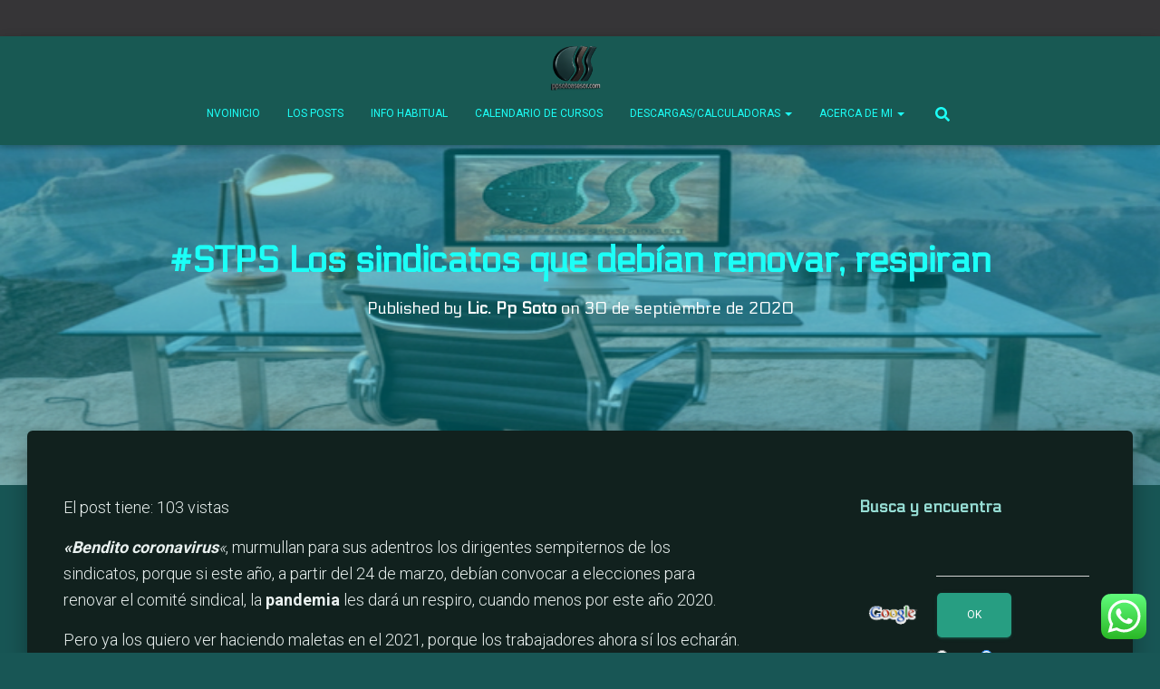

--- FILE ---
content_type: text/html; charset=UTF-8
request_url: https://ppsotoasesor.com/2020/09/30/stps-los-sindicatos-que-debian-renovar-respiran/
body_size: 23102
content:
<!DOCTYPE html><html lang="es"><head><meta charset='UTF-8'><meta name="viewport" content="width=device-width, initial-scale=1"><link rel="profile" href="http://gmpg.org/xfn/11"><link rel="pingback" href="https://ppsotoasesor.com/xmlrpc.php"><title>#STPS Los sindicatos que debían renovar, respiran</title><link rel="stylesheet" href="https://fonts.googleapis.com/css?family=Roboto%3A300%2C400%2C500%2C700%7CRoboto%20Slab%3A400%2C700%7CElectrolize%3A300%2C400%2C500%2C700&#038;subset=latin%2Clatin-ext,latin&#038;display=swap" /><link rel="stylesheet" href="https://ppsotoasesor.com/wp-content/cache/min/1/50f73fd986bececdd57c34732f741c06.css" data-minify="1" /><meta name='robots' content='max-image-preview:large' /><link rel='dns-prefetch' href='//stats.wp.com' /><link rel='dns-prefetch' href='//fonts.googleapis.com' /><link rel='dns-prefetch' href='//fonts.gstatic.com' /><link rel='dns-prefetch' href='//widgets.wp.com' /><link rel='dns-prefetch' href='//s0.wp.com' /><link rel='dns-prefetch' href='//0.gravatar.com' /><link rel='dns-prefetch' href='//1.gravatar.com' /><link rel='dns-prefetch' href='//2.gravatar.com' /><link href='https://fonts.gstatic.com' crossorigin rel='preconnect' /><link rel='preconnect' href='//i0.wp.com' /><link rel='preconnect' href='//c0.wp.com' /><link rel="alternate" type="application/rss+xml" title=" &raquo; Feed" href="https://ppsotoasesor.com/feed/" /><style id='wp-img-auto-sizes-contain-inline-css' type='text/css'>img:is([sizes=auto i],[sizes^="auto," i]){contain-intrinsic-size:3000px 1500px}</style><style id='wp-emoji-styles-inline-css' type='text/css'>img.wp-smiley,img.emoji{display:inline!important;border:none!important;box-shadow:none!important;height:1em!important;width:1em!important;margin:0 0.07em!important;vertical-align:-0.1em!important;background:none!important;padding:0!important}</style><link rel='stylesheet' id='wp-block-library-css' href='https://c0.wp.com/c/6.9/wp-includes/css/dist/block-library/style.min.css' type='text/css' media='all' /><style id='classic-theme-styles-inline-css' type='text/css'>
/*! This file is auto-generated */
.wp-block-button__link{color:#fff;background-color:#32373c;border-radius:9999px;box-shadow:none;text-decoration:none;padding:calc(.667em + 2px) calc(1.333em + 2px);font-size:1.125em}.wp-block-file__button{background:#32373c;color:#fff;text-decoration:none}</style><style id='pdfemb-pdf-embedder-viewer-style-inline-css' type='text/css'>.wp-block-pdfemb-pdf-embedder-viewer{max-width:none}</style><link rel='stylesheet' id='mediaelement-css' href='https://c0.wp.com/c/6.9/wp-includes/js/mediaelement/mediaelementplayer-legacy.min.css' type='text/css' media='all' /><link rel='stylesheet' id='wp-mediaelement-css' href='https://c0.wp.com/c/6.9/wp-includes/js/mediaelement/wp-mediaelement.min.css' type='text/css' media='all' /><style id='jetpack-sharing-buttons-style-inline-css' type='text/css'>.jetpack-sharing-buttons__services-list{display:flex;flex-direction:row;flex-wrap:wrap;gap:0;list-style-type:none;margin:5px;padding:0}.jetpack-sharing-buttons__services-list.has-small-icon-size{font-size:12px}.jetpack-sharing-buttons__services-list.has-normal-icon-size{font-size:16px}.jetpack-sharing-buttons__services-list.has-large-icon-size{font-size:24px}.jetpack-sharing-buttons__services-list.has-huge-icon-size{font-size:36px}@media print{.jetpack-sharing-buttons__services-list{display:none!important}}.editor-styles-wrapper .wp-block-jetpack-sharing-buttons{gap:0;padding-inline-start:0}ul.jetpack-sharing-buttons__services-list.has-background{padding:1.25em 2.375em}</style><style id='global-styles-inline-css' type='text/css'>:root{--wp--preset--aspect-ratio--square:1;--wp--preset--aspect-ratio--4-3:4/3;--wp--preset--aspect-ratio--3-4:3/4;--wp--preset--aspect-ratio--3-2:3/2;--wp--preset--aspect-ratio--2-3:2/3;--wp--preset--aspect-ratio--16-9:16/9;--wp--preset--aspect-ratio--9-16:9/16;--wp--preset--color--black:#000;--wp--preset--color--cyan-bluish-gray:#abb8c3;--wp--preset--color--white:#fff;--wp--preset--color--pale-pink:#f78da7;--wp--preset--color--vivid-red:#cf2e2e;--wp--preset--color--luminous-vivid-orange:#ff6900;--wp--preset--color--luminous-vivid-amber:#fcb900;--wp--preset--color--light-green-cyan:#7bdcb5;--wp--preset--color--vivid-green-cyan:#00d084;--wp--preset--color--pale-cyan-blue:#8ed1fc;--wp--preset--color--vivid-cyan-blue:#0693e3;--wp--preset--color--vivid-purple:#9b51e0;--wp--preset--color--accent:#279e82;--wp--preset--color--secondary:#96ddd4;--wp--preset--color--background-color:#185655;--wp--preset--color--header-gradient:#9eb2ae;--wp--preset--color--body-color:#56ffe2;--wp--preset--color--header-overlay-color:rgba(0,180,193,.42);--wp--preset--color--header-text-color:#1cfff7;--wp--preset--color--navbar-background:#185953;--wp--preset--color--navbar-text-color:#1cfff7;--wp--preset--color--navbar-text-color-hover:#f20800;--wp--preset--color--navbar-transparent-text-color:#005446;--wp--preset--gradient--vivid-cyan-blue-to-vivid-purple:linear-gradient(135deg,rgb(6,147,227) 0%,rgb(155,81,224) 100%);--wp--preset--gradient--light-green-cyan-to-vivid-green-cyan:linear-gradient(135deg,rgb(122,220,180) 0%,rgb(0,208,130) 100%);--wp--preset--gradient--luminous-vivid-amber-to-luminous-vivid-orange:linear-gradient(135deg,rgb(252,185,0) 0%,rgb(255,105,0) 100%);--wp--preset--gradient--luminous-vivid-orange-to-vivid-red:linear-gradient(135deg,rgb(255,105,0) 0%,rgb(207,46,46) 100%);--wp--preset--gradient--very-light-gray-to-cyan-bluish-gray:linear-gradient(135deg,rgb(238,238,238) 0%,rgb(169,184,195) 100%);--wp--preset--gradient--cool-to-warm-spectrum:linear-gradient(135deg,rgb(74,234,220) 0%,rgb(151,120,209) 20%,rgb(207,42,186) 40%,rgb(238,44,130) 60%,rgb(251,105,98) 80%,rgb(254,248,76) 100%);--wp--preset--gradient--blush-light-purple:linear-gradient(135deg,rgb(255,206,236) 0%,rgb(152,150,240) 100%);--wp--preset--gradient--blush-bordeaux:linear-gradient(135deg,rgb(254,205,165) 0%,rgb(254,45,45) 50%,rgb(107,0,62) 100%);--wp--preset--gradient--luminous-dusk:linear-gradient(135deg,rgb(255,203,112) 0%,rgb(199,81,192) 50%,rgb(65,88,208) 100%);--wp--preset--gradient--pale-ocean:linear-gradient(135deg,rgb(255,245,203) 0%,rgb(182,227,212) 50%,rgb(51,167,181) 100%);--wp--preset--gradient--electric-grass:linear-gradient(135deg,rgb(202,248,128) 0%,rgb(113,206,126) 100%);--wp--preset--gradient--midnight:linear-gradient(135deg,rgb(2,3,129) 0%,rgb(40,116,252) 100%);--wp--preset--font-size--small:13px;--wp--preset--font-size--medium:20px;--wp--preset--font-size--large:36px;--wp--preset--font-size--x-large:42px;--wp--preset--spacing--20:.44rem;--wp--preset--spacing--30:.67rem;--wp--preset--spacing--40:1rem;--wp--preset--spacing--50:1.5rem;--wp--preset--spacing--60:2.25rem;--wp--preset--spacing--70:3.38rem;--wp--preset--spacing--80:5.06rem;--wp--preset--shadow--natural:6px 6px 9px rgba(0,0,0,.2);--wp--preset--shadow--deep:12px 12px 50px rgba(0,0,0,.4);--wp--preset--shadow--sharp:6px 6px 0 rgba(0,0,0,.2);--wp--preset--shadow--outlined:6px 6px 0 -3px rgb(255,255,255),6px 6px rgb(0,0,0);--wp--preset--shadow--crisp:6px 6px 0 rgb(0,0,0)}:where(.is-layout-flex){gap:.5em}:where(.is-layout-grid){gap:.5em}body .is-layout-flex{display:flex}.is-layout-flex{flex-wrap:wrap;align-items:center}.is-layout-flex>:is(*,div){margin:0}body .is-layout-grid{display:grid}.is-layout-grid>:is(*,div){margin:0}:where(.wp-block-columns.is-layout-flex){gap:2em}:where(.wp-block-columns.is-layout-grid){gap:2em}:where(.wp-block-post-template.is-layout-flex){gap:1.25em}:where(.wp-block-post-template.is-layout-grid){gap:1.25em}.has-black-color{color:var(--wp--preset--color--black)!important}.has-cyan-bluish-gray-color{color:var(--wp--preset--color--cyan-bluish-gray)!important}.has-white-color{color:var(--wp--preset--color--white)!important}.has-pale-pink-color{color:var(--wp--preset--color--pale-pink)!important}.has-vivid-red-color{color:var(--wp--preset--color--vivid-red)!important}.has-luminous-vivid-orange-color{color:var(--wp--preset--color--luminous-vivid-orange)!important}.has-luminous-vivid-amber-color{color:var(--wp--preset--color--luminous-vivid-amber)!important}.has-light-green-cyan-color{color:var(--wp--preset--color--light-green-cyan)!important}.has-vivid-green-cyan-color{color:var(--wp--preset--color--vivid-green-cyan)!important}.has-pale-cyan-blue-color{color:var(--wp--preset--color--pale-cyan-blue)!important}.has-vivid-cyan-blue-color{color:var(--wp--preset--color--vivid-cyan-blue)!important}.has-vivid-purple-color{color:var(--wp--preset--color--vivid-purple)!important}.has-black-background-color{background-color:var(--wp--preset--color--black)!important}.has-cyan-bluish-gray-background-color{background-color:var(--wp--preset--color--cyan-bluish-gray)!important}.has-white-background-color{background-color:var(--wp--preset--color--white)!important}.has-pale-pink-background-color{background-color:var(--wp--preset--color--pale-pink)!important}.has-vivid-red-background-color{background-color:var(--wp--preset--color--vivid-red)!important}.has-luminous-vivid-orange-background-color{background-color:var(--wp--preset--color--luminous-vivid-orange)!important}.has-luminous-vivid-amber-background-color{background-color:var(--wp--preset--color--luminous-vivid-amber)!important}.has-light-green-cyan-background-color{background-color:var(--wp--preset--color--light-green-cyan)!important}.has-vivid-green-cyan-background-color{background-color:var(--wp--preset--color--vivid-green-cyan)!important}.has-pale-cyan-blue-background-color{background-color:var(--wp--preset--color--pale-cyan-blue)!important}.has-vivid-cyan-blue-background-color{background-color:var(--wp--preset--color--vivid-cyan-blue)!important}.has-vivid-purple-background-color{background-color:var(--wp--preset--color--vivid-purple)!important}.has-black-border-color{border-color:var(--wp--preset--color--black)!important}.has-cyan-bluish-gray-border-color{border-color:var(--wp--preset--color--cyan-bluish-gray)!important}.has-white-border-color{border-color:var(--wp--preset--color--white)!important}.has-pale-pink-border-color{border-color:var(--wp--preset--color--pale-pink)!important}.has-vivid-red-border-color{border-color:var(--wp--preset--color--vivid-red)!important}.has-luminous-vivid-orange-border-color{border-color:var(--wp--preset--color--luminous-vivid-orange)!important}.has-luminous-vivid-amber-border-color{border-color:var(--wp--preset--color--luminous-vivid-amber)!important}.has-light-green-cyan-border-color{border-color:var(--wp--preset--color--light-green-cyan)!important}.has-vivid-green-cyan-border-color{border-color:var(--wp--preset--color--vivid-green-cyan)!important}.has-pale-cyan-blue-border-color{border-color:var(--wp--preset--color--pale-cyan-blue)!important}.has-vivid-cyan-blue-border-color{border-color:var(--wp--preset--color--vivid-cyan-blue)!important}.has-vivid-purple-border-color{border-color:var(--wp--preset--color--vivid-purple)!important}.has-vivid-cyan-blue-to-vivid-purple-gradient-background{background:var(--wp--preset--gradient--vivid-cyan-blue-to-vivid-purple)!important}.has-light-green-cyan-to-vivid-green-cyan-gradient-background{background:var(--wp--preset--gradient--light-green-cyan-to-vivid-green-cyan)!important}.has-luminous-vivid-amber-to-luminous-vivid-orange-gradient-background{background:var(--wp--preset--gradient--luminous-vivid-amber-to-luminous-vivid-orange)!important}.has-luminous-vivid-orange-to-vivid-red-gradient-background{background:var(--wp--preset--gradient--luminous-vivid-orange-to-vivid-red)!important}.has-very-light-gray-to-cyan-bluish-gray-gradient-background{background:var(--wp--preset--gradient--very-light-gray-to-cyan-bluish-gray)!important}.has-cool-to-warm-spectrum-gradient-background{background:var(--wp--preset--gradient--cool-to-warm-spectrum)!important}.has-blush-light-purple-gradient-background{background:var(--wp--preset--gradient--blush-light-purple)!important}.has-blush-bordeaux-gradient-background{background:var(--wp--preset--gradient--blush-bordeaux)!important}.has-luminous-dusk-gradient-background{background:var(--wp--preset--gradient--luminous-dusk)!important}.has-pale-ocean-gradient-background{background:var(--wp--preset--gradient--pale-ocean)!important}.has-electric-grass-gradient-background{background:var(--wp--preset--gradient--electric-grass)!important}.has-midnight-gradient-background{background:var(--wp--preset--gradient--midnight)!important}.has-small-font-size{font-size:var(--wp--preset--font-size--small)!important}.has-medium-font-size{font-size:var(--wp--preset--font-size--medium)!important}.has-large-font-size{font-size:var(--wp--preset--font-size--large)!important}.has-x-large-font-size{font-size:var(--wp--preset--font-size--x-large)!important}:where(.wp-block-post-template.is-layout-flex){gap:1.25em}:where(.wp-block-post-template.is-layout-grid){gap:1.25em}:where(.wp-block-term-template.is-layout-flex){gap:1.25em}:where(.wp-block-term-template.is-layout-grid){gap:1.25em}:where(.wp-block-columns.is-layout-flex){gap:2em}:where(.wp-block-columns.is-layout-grid){gap:2em}:root :where(.wp-block-pullquote){font-size:1.5em;line-height:1.6}</style><style id='hestia_style-inline-css' type='text/css'>.hestia-top-bar,.hestia-top-bar .widget.widget_shopping_cart .cart_list{background-color:#363537}.hestia-top-bar .widget .label-floating input[type=search]:-webkit-autofill{-webkit-box-shadow:inset 0 0 0 9999px #363537}.hestia-top-bar,.hestia-top-bar .widget .label-floating input[type=search],.hestia-top-bar .widget.widget_search form.form-group:before,.hestia-top-bar .widget.widget_product_search form.form-group:before,.hestia-top-bar .widget.widget_shopping_cart:before{color:#fff}.hestia-top-bar .widget .label-floating input[type=search]{-webkit-text-fill-color:#fff!important}.hestia-top-bar div.widget.widget_shopping_cart:before,.hestia-top-bar .widget.widget_product_search form.form-group:before,.hestia-top-bar .widget.widget_search form.form-group:before{background-color:#fff}.hestia-top-bar a,.hestia-top-bar .top-bar-nav li a{color:#fff}.hestia-top-bar ul li a[href*="mailto:"]:before,.hestia-top-bar ul li a[href*="tel:"]:before{background-color:#fff}.hestia-top-bar a:hover,.hestia-top-bar .top-bar-nav li a:hover{color:#eee}.hestia-top-bar ul li:hover a[href*="mailto:"]:before,.hestia-top-bar ul li:hover a[href*="tel:"]:before{background-color:#eee}h1,h2,h3,h4,h5,h6,.hestia-title,.hestia-title.title-in-content,p.meta-in-content,.info-title,.card-title,.page-header.header-small .hestia-title,.page-header.header-small .title,.widget h5,.hestia-title,.title,.footer-brand,.footer-big h4,.footer-big h5,.media .media-heading,.carousel h1.hestia-title,.carousel h2.title,.carousel span.sub-title,.hestia-about h1,.hestia-about h2,.hestia-about h3,.hestia-about h4,.hestia-about h5{font-family:Electrolize}@media(min-width:769px){.page-header.header-small .hestia-title,.page-header.header-small .title,h1.hestia-title.title-in-content,.main article.section .has-title-font-size{font-size:40px}}@media(max-width:768px){.page-header.header-small .hestia-title,.page-header.header-small .title,h1.hestia-title.title-in-content,.main article.section .has-title-font-size{font-size:26px}}@media(max-width:480px){.page-header.header-small .hestia-title,.page-header.header-small .title,h1.hestia-title.title-in-content,.main article.section .has-title-font-size{font-size:26px}}@media(min-width:992px){.blog-sidebar-wrapper:not(.no-variable-width){width:25%;display:inline-block}.single-post-container,.blog-posts-wrap,.archive-post-wrap{width:66.66666667%}.page-content-wrap{width:75%}.blog-sidebar-wrapper:not(.no-variable-width){width:25%}}a,.navbar .dropdown-menu li:hover>a,.navbar .dropdown-menu li:focus>a,.navbar .dropdown-menu li:active>a,.navbar .navbar-nav>li .dropdown-menu li:hover>a,body:not(.home) .navbar-default .navbar-nav>.active:not(.btn)>a,body:not(.home) .navbar-default .navbar-nav>.active:not(.btn)>a:hover,body:not(.home) .navbar-default .navbar-nav>.active:not(.btn)>a:focus,a:hover,.card-blog a.moretag:hover,.card-blog a.more-link:hover,.widget a:hover,.has-text-color.has-accent-color,p.has-text-color a{color:#279e82}.svg-text-color{fill:#279e82}.pagination span.current,.pagination span.current:focus,.pagination span.current:hover{border-color:#279e82}button,button:hover,.woocommerce .track_order button[type="submit"],.woocommerce .track_order button[type="submit"]:hover,div.wpforms-container .wpforms-form button[type=submit].wpforms-submit,div.wpforms-container .wpforms-form button[type=submit].wpforms-submit:hover,input[type="button"],input[type="button"]:hover,input[type="submit"],input[type="submit"]:hover,input#searchsubmit,.pagination span.current,.pagination span.current:focus,.pagination span.current:hover,.btn.btn-primary,.btn.btn-primary:link,.btn.btn-primary:hover,.btn.btn-primary:focus,.btn.btn-primary:active,.btn.btn-primary.active,.btn.btn-primary.active:focus,.btn.btn-primary.active:hover,.btn.btn-primary:active:hover,.btn.btn-primary:active:focus,.btn.btn-primary:active:hover,.hestia-sidebar-open.btn.btn-rose,.hestia-sidebar-close.btn.btn-rose,.hestia-sidebar-open.btn.btn-rose:hover,.hestia-sidebar-close.btn.btn-rose:hover,.hestia-sidebar-open.btn.btn-rose:focus,.hestia-sidebar-close.btn.btn-rose:focus,.label.label-primary,.hestia-work .portfolio-item:nth-child(6n+1) .label,.nav-cart .nav-cart-content .widget .buttons .button,.has-accent-background-color[class*="has-background"]{background-color:#279e82}@media(max-width:768px){.navbar-default .navbar-nav>li>a:hover,.navbar-default .navbar-nav>li>a:focus,.navbar .navbar-nav .dropdown .dropdown-menu li a:hover,.navbar .navbar-nav .dropdown .dropdown-menu li a:focus,.navbar button.navbar-toggle:hover,.navbar .navbar-nav li:hover>a i{color:#279e82}}body:not(.woocommerce-page) button:not([class^="fl-"]):not(.hestia-scroll-to-top):not(.navbar-toggle):not(.close),body:not(.woocommerce-page) .button:not([class^="fl-"]):not(hestia-scroll-to-top):not(.navbar-toggle):not(.add_to_cart_button):not(.product_type_grouped):not(.product_type_external),div.wpforms-container .wpforms-form button[type=submit].wpforms-submit,input[type="submit"],input[type="button"],.btn.btn-primary,.widget_product_search button[type="submit"],.hestia-sidebar-open.btn.btn-rose,.hestia-sidebar-close.btn.btn-rose,.everest-forms button[type=submit].everest-forms-submit-button{-webkit-box-shadow:0 2px 2px 0 rgba(39,158,130,.14),0 3px 1px -2px rgba(39,158,130,.2),0 1px 5px 0 rgba(39,158,130,.12);box-shadow:0 2px 2px 0 rgba(39,158,130,.14),0 3px 1px -2px rgba(39,158,130,.2),0 1px 5px 0 rgba(39,158,130,.12)}.card .header-primary,.card .content-primary,.everest-forms button[type=submit].everest-forms-submit-button{background:#279e82}body:not(.woocommerce-page) .button:not([class^="fl-"]):not(.hestia-scroll-to-top):not(.navbar-toggle):not(.add_to_cart_button):hover,body:not(.woocommerce-page) button:not([class^="fl-"]):not(.hestia-scroll-to-top):not(.navbar-toggle):not(.close):hover,div.wpforms-container .wpforms-form button[type=submit].wpforms-submit:hover,input[type="submit"]:hover,input[type="button"]:hover,input#searchsubmit:hover,.widget_product_search button[type="submit"]:hover,.pagination span.current,.btn.btn-primary:hover,.btn.btn-primary:focus,.btn.btn-primary:active,.btn.btn-primary.active,.btn.btn-primary:active:focus,.btn.btn-primary:active:hover,.hestia-sidebar-open.btn.btn-rose:hover,.hestia-sidebar-close.btn.btn-rose:hover,.pagination span.current:hover,.everest-forms button[type=submit].everest-forms-submit-button:hover,.everest-forms button[type=submit].everest-forms-submit-button:focus,.everest-forms button[type=submit].everest-forms-submit-button:active{-webkit-box-shadow:0 14px 26px -12px rgba(39,158,130,.42),0 4px 23px 0 rgba(0,0,0,.12),0 8px 10px -5px rgba(39,158,130,.2);box-shadow:0 14px 26px -12px rgba(39,158,130,.42),0 4px 23px 0 rgba(0,0,0,.12),0 8px 10px -5px rgba(39,158,130,.2);color:#fff}.form-group.is-focused .form-control{background-image:-webkit-gradient(linear,left top,left bottom,from(#279e82),to(#279e82)),-webkit-gradient(linear,left top,left bottom,from(#d2d2d2),to(#d2d2d2));background-image:-webkit-linear-gradient(linear,left top,left bottom,from(#279e82),to(#279e82)),-webkit-linear-gradient(linear,left top,left bottom,from(#d2d2d2),to(#d2d2d2));background-image:linear-gradient(linear,left top,left bottom,from(#279e82),to(#279e82)),linear-gradient(linear,left top,left bottom,from(#d2d2d2),to(#d2d2d2))}.navbar:not(.navbar-transparent) li:not(.btn):hover>a,.navbar li.on-section:not(.btn)>a,.navbar.full-screen-menu.navbar-transparent li:not(.btn):hover>a,.navbar.full-screen-menu .navbar-toggle:hover,.navbar:not(.navbar-transparent) .nav-cart:hover,.navbar:not(.navbar-transparent) .hestia-toggle-search:hover{color:#279e82}.header-filter-gradient{background:linear-gradient(45deg,rgba(158,178,174,1) 0,rgb(224,206,153) 100%)}.has-text-color.has-header-gradient-color{color:#9eb2ae}.has-header-gradient-background-color[class*="has-background"]{background-color:#9eb2ae}.has-text-color.has-background-color-color{color:#185655}.has-background-color-background-color[class*="has-background"]{background-color:#185655}.title,.title a,.card-title,.card-title a,.card-title a:hover,.info-title,.info-title a,.footer-brand,.footer-brand a,.media .media-heading,.media .media-heading a,.hestia-info .info-title,.card-blog a.moretag,.card-blog a.more-link,.card .author a,.hestia-about:not(.section-image) h1,.hestia-about:not(.section-image) h2,.hestia-about:not(.section-image) h3,.hestia-about:not(.section-image) h4,.hestia-about:not(.section-image) h5,aside .widget h5,aside .widget a,.woocommerce ul.products[class*="columns-"] li.product-category h2,.woocommerce #reviews #comments ol.commentlist li .comment-text p.meta .woocommerce-review__author,.has-text-color.has-secondary-color{color:#96ddd4}.has-secondary-background-color[class*="has-background"]{background-color:#96ddd4}.description,.card-description,.footer-big,.hestia-features .hestia-info p,.text-gray,.hestia-about:not(.section-image) p,.hestia-about:not(.section-image) h6,.has-text-color.has-body-color-color{color:#56ffe2}.has-body-color-background-color[class*="has-background"]{background-color:#56ffe2}.header-filter:before,.has-header-overlay-color-background-color[class*="has-background"]{background-color:rgba(0,180,193,.42)}.has-text-color.has-header-overlay-color-color{color:rgba(0,180,193,.42)}.page-header,.page-header .hestia-title,.page-header .sub-title,.has-text-color.has-header-text-color-color{color:#1cfff7}.has-header-text-color-background-color[class*="has-background"]{background-color:#1cfff7}@media(max-width:768px){.header>.navbar,.navbar.navbar-fixed-top .navbar-collapse{background-color:#185953}}.navbar:not(.navbar-transparent),.navbar .dropdown-menu,.nav-cart .nav-cart-content .widget,.has-navbar-background-background-color[class*="has-background"]{background-color:#185953}@media(min-width:769px){.navbar.full-screen-menu .nav.navbar-nav{background-color:rgba(24,89,83,.9)}}.has-navbar-background-color[class*="has-background"]{color:#185953}@media(min-width:769px){.navbar.navbar-transparent .navbar-brand,.navbar.navbar-transparent .navbar-nav>li:not(.btn)>a,.navbar.navbar-transparent .navbar-nav>.active>a,.navbar.navbar-transparent.full-screen-menu .navbar-toggle,.navbar.navbar-transparent:not(.full-screen-menu) .nav-cart-icon,.navbar.navbar-transparent.full-screen-menu li.responsive-nav-cart>a.nav-cart-icon,.navbar.navbar-transparent .hestia-toggle-search,.navbar.navbar-transparent .header-widgets-wrapper ul li a[href*="mailto:"],.navbar.navbar-transparent .header-widgets-wrapper ul li a[href*="tel:"]{color:#005446}}.navbar.navbar-transparent .hestia-toggle-search svg{fill:#005446}.has-text-color.has-navbar-transparent-text-color-color{color:#005446}.has-navbar-transparent-text-color-background-color[class*="has-background"],.navbar.navbar-transparent .header-widgets-wrapper ul li a[href*="mailto:"]:before,.navbar.navbar-transparent .header-widgets-wrapper ul li a[href*="tel:"]:before{background-color:#005446}@media(min-width:769px){.menu-open .navbar.full-screen-menu.navbar-transparent .navbar-toggle,.navbar:not(.navbar-transparent) .navbar-brand,.navbar:not(.navbar-transparent) li:not(.btn)>a,.navbar.navbar-transparent.full-screen-menu li:not(.btn):not(.nav-cart)>a,.navbar.navbar-transparent .dropdown-menu li:not(.btn)>a,.hestia-mm-heading,.hestia-mm-description,.navbar:not(.navbar-transparent) .navbar-nav>.active>a,.navbar:not(.navbar-transparent).full-screen-menu .navbar-toggle,.navbar .nav-cart-icon,.navbar:not(.navbar-transparent) .hestia-toggle-search,.navbar.navbar-transparent .nav-cart .nav-cart-content .widget li a,.navbar .navbar-nav>li .dropdown-menu li.active>a{color:#1cfff7}}@media(max-width:768px){.navbar.navbar-default .navbar-brand,.navbar.navbar-default .navbar-nav li:not(.btn).menu-item>a,.navbar.navbar-default .navbar-nav .menu-item.active>a,.navbar.navbar-default .navbar-toggle,.navbar.navbar-default .navbar-toggle,.navbar.navbar-default .responsive-nav-cart a,.navbar.navbar-default .nav-cart .nav-cart-content a,.navbar.navbar-default .hestia-toggle-search,.hestia-mm-heading,.hestia-mm-description{color:#1cfff7}.navbar .navbar-nav .dropdown:not(.btn) a .caret svg{fill:#1cfff7}.navbar .navbar-nav .dropdown:not(.btn) a .caret{border-color:#1cfff7}}.has-text-color.has-navbar-text-color-color{color:#1cfff7}.has-navbar-text-color-background-color[class*="has-background"]{background-color:#1cfff7}.navbar:not(.navbar-transparent) .header-widgets-wrapper ul li a[href*="mailto:"]:before,.navbar:not(.navbar-transparent) .header-widgets-wrapper ul li a[href*="tel:"]:before{background-color:#1cfff7}.hestia-toggle-search svg{fill:#1cfff7}.navbar.navbar-default:not(.navbar-transparent) li:not(.btn):hover>a,.navbar.navbar-default.navbar-transparent .dropdown-menu:not(.btn) li:not(.btn):hover>a,.navbar.navbar-default:not(.navbar-transparent) li:not(.btn):hover>a i,.navbar.navbar-default:not(.navbar-transparent) .navbar-toggle:hover,.navbar.navbar-default:not(.full-screen-menu) .nav-cart-icon .nav-cart-content a:hover,.navbar.navbar-default:not(.navbar-transparent) .hestia-toggle-search:hover,.navbar.navbar-transparent .nav-cart .nav-cart-content .widget li:hover a,.has-text-color.has-navbar-text-color-hover-color{color:#f20800}.navbar.navbar-default li.on-section:not(.btn)>a{color:#f20800!important}@media(max-width:768px){.navbar.navbar-default.navbar-transparent li:not(.btn):hover>a,.navbar.navbar-default.navbar-transparent li:not(.btn):hover>a i,.navbar.navbar-default.navbar-transparent .navbar-toggle:hover,.navbar.navbar-default .responsive-nav-cart a:hover .navbar.navbar-default .navbar-toggle:hover{color:#f20800!important}}.has-navbar-text-color-hover-background-color[class*="has-background"]{background-color:#f20800}.navbar:not(.navbar-transparent) .header-widgets-wrapper ul li:hover a[href*="mailto:"]:before,.navbar:not(.navbar-transparent) .header-widgets-wrapper ul li:hover a[href*="tel:"]:before{background-color:#f20800}.hestia-toggle-search:hover svg{fill:#f20800}.form-group.is-focused .form-control,div.wpforms-container .wpforms-form .form-group.is-focused .form-control,.nf-form-cont input:not([type=button]):focus,.nf-form-cont select:focus,.nf-form-cont textarea:focus{background-image:-webkit-gradient(linear,left top,left bottom,from(#279e82),to(#279e82)),-webkit-gradient(linear,left top,left bottom,from(#d2d2d2),to(#d2d2d2));background-image:-webkit-linear-gradient(linear,left top,left bottom,from(#279e82),to(#279e82)),-webkit-linear-gradient(linear,left top,left bottom,from(#d2d2d2),to(#d2d2d2));background-image:linear-gradient(linear,left top,left bottom,from(#279e82),to(#279e82)),linear-gradient(linear,left top,left bottom,from(#d2d2d2),to(#d2d2d2))}.navbar.navbar-transparent.full-screen-menu .navbar-collapse .navbar-nav>li:not(.btn)>a:hover{color:#279e82}.hestia-ajax-loading{border-color:#279e82}.btn.btn-primary:not(.colored-button):not(.btn-left):not(.btn-right):not(.btn-just-icon):not(.menu-item),input[type="submit"]:not(.search-submit),body:not(.woocommerce-account) .woocommerce .button.woocommerce-Button,.woocommerce .product button.button,.woocommerce .product button.button.alt,.woocommerce .product #respond input#submit,.woocommerce-cart .blog-post .woocommerce .cart-collaterals .cart_totals .checkout-button,.woocommerce-checkout #payment #place_order,.woocommerce-account.woocommerce-page button.button,.woocommerce .track_order button[type="submit"],.nav-cart .nav-cart-content .widget .buttons .button,.woocommerce a.button.wc-backward,body.woocommerce .wccm-catalog-item a.button,body.woocommerce a.wccm-button.button,form.woocommerce-form-coupon button.button,div.wpforms-container .wpforms-form button[type=submit].wpforms-submit,div.woocommerce a.button.alt,div.woocommerce table.my_account_orders .button,.btn.colored-button,.btn.btn-left,.btn.btn-right,.btn:not(.colored-button):not(.btn-left):not(.btn-right):not(.btn-just-icon):not(.menu-item):not(.hestia-sidebar-open):not(.hestia-sidebar-close){padding-top:15px;padding-bottom:15px;padding-left:33px;padding-right:33px}.btn.btn-primary:not(.colored-button):not(.btn-left):not(.btn-right):not(.btn-just-icon):not(.menu-item),input[type="submit"]:not(.search-submit),body:not(.woocommerce-account) .woocommerce .button.woocommerce-Button,.woocommerce .product button.button,.woocommerce .product button.button.alt,.woocommerce .product #respond input#submit,.woocommerce-cart .blog-post .woocommerce .cart-collaterals .cart_totals .checkout-button,.woocommerce-checkout #payment #place_order,.woocommerce-account.woocommerce-page button.button,.woocommerce .track_order button[type="submit"],.nav-cart .nav-cart-content .widget .buttons .button,.woocommerce a.button.wc-backward,body.woocommerce .wccm-catalog-item a.button,body.woocommerce a.wccm-button.button,form.woocommerce-form-coupon button.button,div.wpforms-container .wpforms-form button[type=submit].wpforms-submit,div.woocommerce a.button.alt,div.woocommerce table.my_account_orders .button,input[type="submit"].search-submit,.hestia-view-cart-wrapper .added_to_cart.wc-forward,.woocommerce-product-search button,.woocommerce-cart .actions .button,#secondary div[id^=woocommerce_price_filter] .button,.woocommerce div[id^=woocommerce_widget_cart].widget .buttons .button,.searchform input[type=submit],.searchform button,.search-form:not(.media-toolbar-primary) input[type=submit],.search-form:not(.media-toolbar-primary) button,.woocommerce-product-search input[type=submit],.btn.colored-button,.btn.btn-left,.btn.btn-right,.btn:not(.colored-button):not(.btn-left):not(.btn-right):not(.btn-just-icon):not(.menu-item):not(.hestia-sidebar-open):not(.hestia-sidebar-close){border-radius:5px}.btn:hover{background-color:#858585}.elementor-page .hestia-about>.container{width:100%}.elementor-page .pagebuilder-section{padding:0}.elementor-page .title-in-content,.elementor-page .image-in-page{display:none}.home.elementor-page .main-raised>section.hestia-about{overflow:visible}.elementor-editor-active .navbar{pointer-events:none}.elementor-editor-active #elementor.elementor-edit-mode .elementor-element-overlay{z-index:1000000}.elementor-page.page-template-template-fullwidth .blog-post-wrapper>.container{width:100%}.elementor-page.page-template-template-fullwidth .blog-post-wrapper>.container .col-md-12{padding:0}.elementor-page.page-template-template-fullwidth article.section{padding:0}.elementor-text-editor p,.elementor-text-editor h1,.elementor-text-editor h2,.elementor-text-editor h3,.elementor-text-editor h4,.elementor-text-editor h5,.elementor-text-editor h6{font-size:inherit}.aos-init[data-aos]{transition-duration:1.25s;-webkit-transition-duration:1.25s;-moz-transition-duration:1.25s;transition-timing-function:ease-out;-webkit-transition-timing-function:ease-out;-moz-transition-timing-function:ease-out;will-change:transform,opacity}.aos-init[data-aos].hestia-table-two{transition-duration:1s;-webkit-transition-duration:1s;-moz-transition-duration:1s}.aos-init[data-aos^=fade][data-aos^=fade]{opacity:0;transition-property:opacity,transform}.aos-init[data-aos^=fade][data-aos^=fade].aos-animate{opacity:1;transform:translate3d(0,0,0)}.aos-init[data-aos=fade-up]{transform:translate3d(0,35px,0)}.aos-init[data-aos=fade-down]{transform:translate3d(0,-35px,0)}.aos-init[data-aos=fade-right]{transform:translate3d(-35px,0,0)}.aos-init[data-aos=fade-left]{transform:translate3d(35px,0,0)}</style><link rel='stylesheet' id='jetpack_likes-css' href='https://c0.wp.com/p/jetpack/15.4/modules/likes/style.css' type='text/css' media='all' /><style id='rocket-lazyload-inline-css' type='text/css'>.rll-youtube-player{position:relative;padding-bottom:56.23%;height:0;overflow:hidden;max-width:100%}.rll-youtube-player iframe{position:absolute;top:0;left:0;width:100%;height:100%;z-index:100;background:0 0}.rll-youtube-player img{bottom:0;display:block;left:0;margin:auto;max-width:100%;width:100%;position:absolute;right:0;top:0;border:none;height:auto;cursor:pointer;-webkit-transition:.4s all;-moz-transition:.4s all;transition:.4s all}.rll-youtube-player img:hover{-webkit-filter:brightness(75%)}.rll-youtube-player .play{height:72px;width:72px;left:50%;top:50%;margin-left:-36px;margin-top:-36px;position:absolute;background:url(https://ppsotoasesor.com/wp-content/plugins/wp-rocket V3.6.1 Premium-nop/assets/img/youtube.png) no-repeat;cursor:pointer}</style><link rel='stylesheet' id='sharedaddy-css' href='https://c0.wp.com/p/jetpack/15.4/modules/sharedaddy/sharing.css' type='text/css' media='all' /><link rel='stylesheet' id='social-logos-css' href='https://c0.wp.com/p/jetpack/15.4/_inc/social-logos/social-logos.min.css' type='text/css' media='all' /> <script type="text/javascript" src="https://c0.wp.com/c/6.9/wp-includes/js/jquery/jquery.min.js" id="jquery-core-js" defer></script> <script type="text/javascript" id="qubely_local_script-js-extra">/* <![CDATA[ */ var qubely_urls = {"plugin":"https://ppsotoasesor.com/wp-content/plugins/qubely/","ajax":"https://ppsotoasesor.com/wp-admin/admin-ajax.php","nonce":"da27480728","actual_url":"ppsotoasesor.com"};
//# sourceURL=qubely_local_script-js-extra /* ]]> */</script> <script type="text/javascript" id="qubely_container_width-js-extra">/* <![CDATA[ */ var qubely_container_width = {"sm":"540","md":"720","lg":"960","xl":"1140"};
//# sourceURL=qubely_container_width-js-extra /* ]]> */</script> <script type="text/javascript" id="sdm-scripts-js-extra">/* <![CDATA[ */ var sdm_ajax_script = {"ajaxurl":"https://ppsotoasesor.com/wp-admin/admin-ajax.php"};
//# sourceURL=sdm-scripts-js-extra /* ]]> */</script> <script data-minify="1" type="text/javascript" src="https://ppsotoasesor.com/wp-content/cache/min/1/wp-content/plugins/simple-download-monitor/js/sdm_wp_scripts-07952b871d6e85c833f8b4d0853a16fb.js" id="sdm-scripts-js" defer></script> <link rel="https://api.w.org/" href="https://ppsotoasesor.com/wp-json/" /><link rel="alternate" title="JSON" type="application/json" href="https://ppsotoasesor.com/wp-json/wp/v2/posts/4189" /><link rel="EditURI" type="application/rsd+xml" title="RSD" href="https://ppsotoasesor.com/xmlrpc.php?rsd" /><meta name="generator" content="WordPress 6.9" /><link rel="canonical" href="https://ppsotoasesor.com/2020/09/30/stps-los-sindicatos-que-debian-renovar-respiran/" /><link rel='shortlink' href='https://wp.me/p4es4O-15z' /><style>img#wpstats{display:none}</style><meta name="generator" content="Elementor 3.34.2; features: additional_custom_breakpoints; settings: css_print_method-external, google_font-enabled, font_display-auto"><style>.e-con.e-parent:nth-of-type(n+4):not(.e-lazyloaded):not(.e-no-lazyload),.e-con.e-parent:nth-of-type(n+4):not(.e-lazyloaded):not(.e-no-lazyload) *{background-image:none!important}@media screen and (max-height:1024px){.e-con.e-parent:nth-of-type(n+3):not(.e-lazyloaded):not(.e-no-lazyload),.e-con.e-parent:nth-of-type(n+3):not(.e-lazyloaded):not(.e-no-lazyload) *{background-image:none!important}}@media screen and (max-height:640px){.e-con.e-parent:nth-of-type(n+2):not(.e-lazyloaded):not(.e-no-lazyload),.e-con.e-parent:nth-of-type(n+2):not(.e-lazyloaded):not(.e-no-lazyload) *{background-image:none!important}}</style><style type="text/css" id="custom-background-css">body.custom-background{background-color:#185655}</style><meta property="og:type" content="article" /><meta property="og:title" content="#STPS Los sindicatos que debían renovar, respiran" /><meta property="og:url" content="https://ppsotoasesor.com/2020/09/30/stps-los-sindicatos-que-debian-renovar-respiran/" /><meta property="og:description" content="El post tiene: «Bendito coronavirus», murmullan para sus adentros los dirigentes sempiternos de los sindicatos, porque si este año, a partir del 24 de marzo, debían convocar a elecciones para renov…" /><meta property="article:published_time" content="2020-09-30T14:53:37+00:00" /><meta property="article:modified_time" content="2020-09-30T14:53:41+00:00" /><meta property="og:image" content="https://i0.wp.com/ppsotoasesor.com/wp-content/uploads/2020/05/men-827301_1280.jpg?fit=745%2C315&#038;ssl=1" /><meta property="og:image:width" content="745" /><meta property="og:image:height" content="315" /><meta property="og:image:alt" content="" /><meta property="og:locale" content="es_ES" /><meta name="twitter:site" content="@pepesoto" /><meta name="twitter:text:title" content="#STPS Los sindicatos que debían renovar, respiran" /><meta name="twitter:image" content="https://i0.wp.com/ppsotoasesor.com/wp-content/uploads/2020/05/men-827301_1280.jpg?fit=745%2C315&#038;ssl=1&#038;w=640" /><meta name="twitter:card" content="summary_large_image" /><link rel="icon" href="https://i0.wp.com/ppsotoasesor.com/wp-content/uploads/2026/01/cropped-0LogoCircuit.png?fit=32%2C32&#038;ssl=1" sizes="32x32" /><link rel="icon" href="https://i0.wp.com/ppsotoasesor.com/wp-content/uploads/2026/01/cropped-0LogoCircuit.png?fit=192%2C192&#038;ssl=1" sizes="192x192" /><link rel="apple-touch-icon" href="https://i0.wp.com/ppsotoasesor.com/wp-content/uploads/2026/01/cropped-0LogoCircuit.png?fit=180%2C180&#038;ssl=1" /><meta name="msapplication-TileImage" content="https://i0.wp.com/ppsotoasesor.com/wp-content/uploads/2026/01/cropped-0LogoCircuit.png?fit=270%2C270&#038;ssl=1" /><style type="text/css"></style><style type="text/css" id="wp-custom-css">.main{background:#11211E}footer{background:#09110F!important}.post .main{background-color:#11211E;color:#e9f0ef}.page .main{background-color:#11211E;color:#e9f0ef}.hestia-blogs .hestia-blog-content .hestia-blog-item .card-blog .card-description{font-size:14px;color:#e9f0ef}.hestia-blogs .hestia-blog-content .hestia-blog-item .card-blog .card-title a{font-size:18px;color:#F90D0D}.sidebar-wrap{background:#B4E4B7}h2.hestia-title{color:#d6d6d6;font-size:37px}</style><noscript><style id="rocket-lazyload-nojs-css">.rll-youtube-player,[data-lazy-src]{display:none!important}</style></noscript></head><body class="wp-singular post-template-default single single-post postid-4189 single-format-standard custom-background wp-custom-logo wp-theme-hestia-pro qubely qubely-frontend blog-post header-layout-default elementor-default elementor-kit-11956"><div class="wrapper post-4189 post type-post status-publish format-standard has-post-thumbnail hentry category-tll tag-laboral tag-sindicalismo tag-stps default "><header class="header header-with-topbar"><div style="display: none"></div><div class="hestia-top-bar"><div class="container"><div class="row"><div class="pull-left col-md-12"></div></div></div></div><nav class="navbar navbar-default navbar-fixed-top hestia_center header-with-topbar navbar-not-transparent"><div class="container"><div class="navbar-header"><div class="title-logo-wrapper"> <a class="navbar-brand" href="https://ppsotoasesor.com/" title=""><div class="hestia-title-with-logo hestia-text-right"><div class="hestia-logo"><img fetchpriority="high" src="data:image/svg+xml,%3Csvg%20xmlns='http://www.w3.org/2000/svg'%20viewBox='0%200%201024%20682'%3E%3C/svg%3E" alt="" width="1024" height="682" data-lazy-src="https://i0.wp.com/ppsotoasesor.com/wp-content/uploads/2025/12/cropped-609_2025.04.07.png?fit=1024%2C682&#038;ssl=1"><noscript><img fetchpriority="high" src="https://i0.wp.com/ppsotoasesor.com/wp-content/uploads/2025/12/cropped-609_2025.04.07.png?fit=1024%2C682&#038;ssl=1" alt="" width="1024" height="682"></noscript></div><div class="hestia-title-tagline-wrap"><div class="site-title"></div><small></small></div></div></a></div><div class="navbar-toggle-wrapper"> <button type="button" class="navbar-toggle" data-toggle="collapse" data-target="#main-navigation"> <span class="icon-bar"></span><span class="icon-bar"></span><span class="icon-bar"></span> <span class="sr-only">Toggle Navigation</span> </button></div></div><div id="main-navigation" class="collapse navbar-collapse"><ul id="menu-mi-menu" class="nav navbar-nav"><li id="menu-item-12873" class="menu-item menu-item-type-post_type menu-item-object-page menu-item-home menu-item-12873"><a title="NvoInicio" href="https://ppsotoasesor.com/">NvoInicio</a></li><li id="menu-item-12005" class="menu-item menu-item-type-post_type menu-item-object-page current_page_parent menu-item-12005"><a title="Los posts" href="https://ppsotoasesor.com/los-posts/">Los posts</a></li><li id="menu-item-12002" class="menu-item menu-item-type-post_type menu-item-object-page menu-item-12002"><a title="Info habitual" href="https://ppsotoasesor.com/info-habit/">Info habitual</a></li><li id="menu-item-12006" class="menu-item menu-item-type-post_type menu-item-object-page menu-item-12006"><a title="Calendario de cursos" href="https://ppsotoasesor.com/calendario-de-cursos/">Calendario de cursos</a></li><li id="menu-item-12004" class="menu-item menu-item-type-post_type menu-item-object-page menu-item-has-children menu-item-12004 dropdown"><a title="Descargas/Calculadoras" href="https://ppsotoasesor.com/descargas/" class="dropdown-toggle">Descargas/Calculadoras <span class="caret-wrap"><span class="caret"><svg aria-hidden="true" focusable="false" data-prefix="fas" data-icon="chevron-down" class="svg-inline--fa fa-chevron-down fa-w-14" role="img" xmlns="http://www.w3.org/2000/svg" viewBox="0 0 448 512"><path d="M207.029 381.476L12.686 187.132c-9.373-9.373-9.373-24.569 0-33.941l22.667-22.667c9.357-9.357 24.522-9.375 33.901-.04L224 284.505l154.745-154.021c9.379-9.335 24.544-9.317 33.901.04l22.667 22.667c9.373 9.373 9.373 24.569 0 33.941L240.971 381.476c-9.373 9.372-24.569 9.372-33.942 0z"></path></svg></span></span></a><ul role="menu" class="dropdown-menu"><li id="menu-item-14782" class="menu-item menu-item-type-post_type menu-item-object-post menu-item-14782"><a title="Calculadora de ISR a salarios 2026" href="https://ppsotoasesor.com/2026/01/02/calculadora-de-isr-a-salarios-2026/">Calculadora de ISR a salarios 2026</a></li><li id="menu-item-13546" class="menu-item menu-item-type-post_type menu-item-object-post menu-item-13546"><a title="¿Necesitas una «pre-factura»? Usa la mia." href="https://ppsotoasesor.com/2025/06/17/necesitas-una-pre-factura-usa-la-mia/">¿Necesitas una «pre-factura»? Usa la mia.</a></li><li id="menu-item-13547" class="menu-item menu-item-type-post_type menu-item-object-post menu-item-13547"><a title="Calculadora de descuento de crédito #Infonavit" href="https://ppsotoasesor.com/2025/06/30/calculadora-de-descuento-de-credito-infonavit/">Calculadora de descuento de crédito #Infonavit</a></li><li id="menu-item-14263" class="menu-item menu-item-type-post_type menu-item-object-page menu-item-14263"><a title="Tienda" href="https://ppsotoasesor.com/tienda/">Tienda</a></li></ul></li><li id="menu-item-12003" class="menu-item menu-item-type-post_type menu-item-object-page menu-item-has-children menu-item-12003 dropdown"><a title="Acerca de mi" href="https://ppsotoasesor.com/acerca-de-mi/" class="dropdown-toggle">Acerca de mi <span class="caret-wrap"><span class="caret"><svg aria-hidden="true" focusable="false" data-prefix="fas" data-icon="chevron-down" class="svg-inline--fa fa-chevron-down fa-w-14" role="img" xmlns="http://www.w3.org/2000/svg" viewBox="0 0 448 512"><path d="M207.029 381.476L12.686 187.132c-9.373-9.373-9.373-24.569 0-33.941l22.667-22.667c9.357-9.357 24.522-9.375 33.901-.04L224 284.505l154.745-154.021c9.379-9.335 24.544-9.317 33.901.04l22.667 22.667c9.373 9.373 9.373 24.569 0 33.941L240.971 381.476c-9.373 9.372-24.569 9.372-33.942 0z"></path></svg></span></span></a><ul role="menu" class="dropdown-menu"><li id="menu-item-13715" class="menu-item menu-item-type-post_type menu-item-object-post menu-item-13715"><a title="FAQ sobre ppsotoasesor" href="https://ppsotoasesor.com/2025/08/01/faq-sobre-ppsotoasesor/">FAQ sobre ppsotoasesor</a></li></ul></li><li class="hestia-search-in-menu"><div class="hestia-nav-search"><form role="search" method="get" class="search-form" action="https://ppsotoasesor.com/"> <label> <span class="screen-reader-text">Buscar:</span> <input type="search" class="search-field" placeholder="Buscar &hellip;" value="" name="s" /> </label> <input type="submit" class="search-submit" value="Buscar" /></form></div><a class="hestia-toggle-search"><svg xmlns="http://www.w3.org/2000/svg" viewBox="0 0 512 512" width="16" height="16"><path d="M505 442.7L405.3 343c-4.5-4.5-10.6-7-17-7H372c27.6-35.3 44-79.7 44-128C416 93.1 322.9 0 208 0S0 93.1 0 208s93.1 208 208 208c48.3 0 92.7-16.4 128-44v16.3c0 6.4 2.5 12.5 7 17l99.7 99.7c9.4 9.4 24.6 9.4 33.9 0l28.3-28.3c9.4-9.4 9.4-24.6.1-34zM208 336c-70.7 0-128-57.2-128-128 0-70.7 57.2-128 128-128 70.7 0 128 57.2 128 128 0 70.7-57.2 128-128 128z"></path></svg></a></li></ul></div></div></nav></header><div id="primary" class="boxed-layout-header page-header header-small" data-parallax="active" ><div class="container"><div class="row"><div class="col-md-10 col-md-offset-1 text-center"><h1 class="hestia-title entry-title">#STPS Los sindicatos que debían renovar, respiran</h1><h4 class="author">Published by <a href="https://ppsotoasesor.com/author/pepesoto/" class="vcard author"><strong class="fn">Lic. Pp Soto</strong></a> on <time class="entry-date published" datetime="2020-09-30T09:53:37-06:00" content="2020-09-30">30 de septiembre de 2020</time><time class="updated hestia-hidden" datetime="2020-09-30T09:53:41-06:00">30 de septiembre de 2020</time></h4></div></div></div><div data-bg="https://ppsotoasesor.com/wp-content/uploads/2026/01/cropped-202601MiOficina.png" class="header-filter rocket-lazyload" style=""></div></div><div class="main main-raised "><div class="blog-post blog-post-wrapper"><div class="container"><article id="post-4189" class="section section-text"><div class="row"><div class="col-md-8 single-post-container" data-layout="sidebar-right"><div class="single-post-wrap entry-content"><p>El post tiene: 103 vistas</p><p><em><strong>«Bendito coronavirus</strong>«</em>, murmullan para sus adentros los dirigentes sempiternos de los sindicatos, porque si este año, a partir del 24 de marzo, debían convocar a elecciones para renovar el comité sindical, la <strong>pandemia</strong> les dará un respiro, cuando menos por este año 2020.</p><p>Pero ya los quiero ver haciendo maletas en el 2021, porque los trabajadores ahora sí los echarán.</p><figure class="wp-block-image size-large"><img data-recalc-dims="1" decoding="async" src="data:image/svg+xml,%3Csvg%20xmlns='http://www.w3.org/2000/svg'%20viewBox='0%200%200%200'%3E%3C/svg%3E" alt="" data-lazy-src="https://i0.wp.com/i.ibb.co/fnx3RyH/2020-Prorroga-Sindical.png?w=750&#038;ssl=1"/><noscript><img data-recalc-dims="1" decoding="async" src="https://i0.wp.com/i.ibb.co/fnx3RyH/2020-Prorroga-Sindical.png?w=750&#038;ssl=1" alt=""/></noscript></figure><figure class="wp-block-image size-large"><img data-recalc-dims="1" decoding="async" src="data:image/svg+xml,%3Csvg%20xmlns='http://www.w3.org/2000/svg'%20viewBox='0%200%200%200'%3E%3C/svg%3E" alt="" data-lazy-src="https://i0.wp.com/i.ibb.co/ZgTjNNP/2020-09-30-005.png?w=750&#038;ssl=1"/><noscript><img data-recalc-dims="1" decoding="async" src="https://i0.wp.com/i.ibb.co/ZgTjNNP/2020-09-30-005.png?w=750&#038;ssl=1" alt=""/></noscript></figure><div class="wp-block-ugb-divider ugb-divider ugb-bf014e4 ugb-divider--v2 ugb-divider--design-asterisks ugb-main-block" id=""><style>.ugb-bf014e4 .ugb-divider__dots{width:10%!important;margin-left:auto!important;margin-right:auto!important}.ugb-bf014e4 .ugb-divider__dot{height:14px!important;width:14px!important}.ugb-bf014e4 .ugb-divider__dot:before{color:#62897a;font-size:calc(14px * 1.8)}</style><div class="ugb-inner-block"><div class="ugb-block-content"><hr class="ugb-divider__hr"/><div class="ugb-divider__dots" aria-hidden="true"><div class="ugb-divider__dot"></div><div class="ugb-divider__dot"></div><div class="ugb-divider__dot"></div></div></div></div></div><figure class="wp-block-image size-large"><img data-recalc-dims="1" decoding="async" src="data:image/svg+xml,%3Csvg%20xmlns='http://www.w3.org/2000/svg'%20viewBox='0%200%200%200'%3E%3C/svg%3E" alt="" data-lazy-src="https://i0.wp.com/i.imgur.com/djw1XeK.gif?w=750&#038;ssl=1"/><noscript><img data-recalc-dims="1" decoding="async" src="https://i0.wp.com/i.imgur.com/djw1XeK.gif?w=750&#038;ssl=1" alt=""/></noscript></figure><div class="sharedaddy sd-sharing-enabled"><div class="robots-nocontent sd-block sd-social sd-social-icon-text sd-sharing"><h3 class="sd-title">Comparte esto:</h3><div class="sd-content"><ul><li class="share-twitter"><a rel="nofollow noopener noreferrer" data-shared="sharing-twitter-4189" class="share-twitter sd-button share-icon" href="https://ppsotoasesor.com/2020/09/30/stps-los-sindicatos-que-debian-renovar-respiran/?share=twitter" target="_blank" aria-labelledby="sharing-twitter-4189" > <span id="sharing-twitter-4189" hidden>Haz clic para compartir en X (Se abre en una ventana nueva)</span> <span>X</span> </a></li><li class="share-facebook"><a rel="nofollow noopener noreferrer" data-shared="sharing-facebook-4189" class="share-facebook sd-button share-icon" href="https://ppsotoasesor.com/2020/09/30/stps-los-sindicatos-que-debian-renovar-respiran/?share=facebook" target="_blank" aria-labelledby="sharing-facebook-4189" > <span id="sharing-facebook-4189" hidden>Haz clic para compartir en Facebook (Se abre en una ventana nueva)</span> <span>Facebook</span> </a></li><li class="share-jetpack-whatsapp"><a rel="nofollow noopener noreferrer" data-shared="sharing-whatsapp-4189" class="share-jetpack-whatsapp sd-button share-icon" href="https://ppsotoasesor.com/2020/09/30/stps-los-sindicatos-que-debian-renovar-respiran/?share=jetpack-whatsapp" target="_blank" aria-labelledby="sharing-whatsapp-4189" > <span id="sharing-whatsapp-4189" hidden>Haz clic para compartir en WhatsApp (Se abre en una ventana nueva)</span> <span>WhatsApp</span> </a></li><li class="share-linkedin"><a rel="nofollow noopener noreferrer" data-shared="sharing-linkedin-4189" class="share-linkedin sd-button share-icon" href="https://ppsotoasesor.com/2020/09/30/stps-los-sindicatos-que-debian-renovar-respiran/?share=linkedin" target="_blank" aria-labelledby="sharing-linkedin-4189" > <span id="sharing-linkedin-4189" hidden>Haz clic para compartir en LinkedIn (Se abre en una ventana nueva)</span> <span>LinkedIn</span> </a></li><li class="share-telegram"><a rel="nofollow noopener noreferrer" data-shared="sharing-telegram-4189" class="share-telegram sd-button share-icon" href="https://ppsotoasesor.com/2020/09/30/stps-los-sindicatos-que-debian-renovar-respiran/?share=telegram" target="_blank" aria-labelledby="sharing-telegram-4189" > <span id="sharing-telegram-4189" hidden>Haz clic para compartir en Telegram (Se abre en una ventana nueva)</span> <span>Telegram</span> </a></li><li class="share-end"></li></ul></div></div></div><div class='sharedaddy sd-block sd-like jetpack-likes-widget-wrapper jetpack-likes-widget-unloaded' id='like-post-wrapper-62549866-4189-6972502457cde' data-src='https://widgets.wp.com/likes/?ver=15.4#blog_id=62549866&amp;post_id=4189&amp;origin=ppsotoasesor.com&amp;obj_id=62549866-4189-6972502457cde' data-name='like-post-frame-62549866-4189-6972502457cde' data-title='Me gusta o Compartir'><h3 class="sd-title">Me gusta esto:</h3><div class='likes-widget-placeholder post-likes-widget-placeholder' style='height: 55px;'><span class='button'><span>Me gusta</span></span> <span class="loading">Cargando...</span></div><span class='sd-text-color'></span><a class='sd-link-color'></a></div></div><div class="section section-blog-info"><div class="row"><div class="col-md-6"><div class="entry-categories">Categories: <span class="label label-primary"><a href="https://ppsotoasesor.com/category/tll/">Tips laborales</a></span></div><div class="entry-tags">Tags: <span class="entry-tag"><a href="https://ppsotoasesor.com/tag/laboral/" rel="tag">laboral</a></span><span class="entry-tag"><a href="https://ppsotoasesor.com/tag/sindicalismo/" rel="tag">Sindicalismo</a></span><span class="entry-tag"><a href="https://ppsotoasesor.com/tag/stps/" rel="tag">stps</a></span></div></div><div class="col-md-6"><div class="entry-social"> <a target="_blank" rel="tooltip" data-original-title="Share on Facebook" class="btn btn-just-icon btn-round btn-facebook" href="https://www.facebook.com/sharer.php?u=https://ppsotoasesor.com/2020/09/30/stps-los-sindicatos-que-debian-renovar-respiran/"> <svg xmlns="http://www.w3.org/2000/svg" viewBox="0 0 320 512" width="20" height="17"><path fill="currentColor" d="M279.14 288l14.22-92.66h-88.91v-60.13c0-25.35 12.42-50.06 52.24-50.06h40.42V6.26S260.43 0 225.36 0c-73.22 0-121.08 44.38-121.08 124.72v70.62H22.89V288h81.39v224h100.17V288z"></path></svg> </a> <a target="_blank" rel="tooltip" data-original-title="Share on Twitter" class="btn btn-just-icon btn-round btn-twitter" href="http://twitter.com/share?url=https://ppsotoasesor.com/2020/09/30/stps-los-sindicatos-que-debian-renovar-respiran/&#038;text=%23STPS%20Los%20sindicatos%20que%20deb%C3%ADan%20renovar%2C%20respiran"> <svg width="20" height="17" viewBox="0 0 1200 1227" fill="none" xmlns="http://www.w3.org/2000/svg"> <path d="M714.163 519.284L1160.89 0H1055.03L667.137 450.887L357.328 0H0L468.492 681.821L0 1226.37H105.866L515.491 750.218L842.672 1226.37H1200L714.137 519.284H714.163ZM569.165 687.828L521.697 619.934L144.011 79.6944H306.615L611.412 515.685L658.88 583.579L1055.08 1150.3H892.476L569.165 687.854V687.828Z" fill="#FFFFFF"/> </svg> </a> <a rel="tooltip" data-original-title=" Share on Email" class="btn btn-just-icon btn-round" href="mailto:?subject=#STPS%20Los%20sindicatos%20que%20debían%20renovar,%20respiran&#038;body=https://ppsotoasesor.com/2020/09/30/stps-los-sindicatos-que-debian-renovar-respiran/"> <svg xmlns="http://www.w3.org/2000/svg" viewBox="0 0 512 512" width="20" height="17"><path fill="currentColor" d="M502.3 190.8c3.9-3.1 9.7-.2 9.7 4.7V400c0 26.5-21.5 48-48 48H48c-26.5 0-48-21.5-48-48V195.6c0-5 5.7-7.8 9.7-4.7 22.4 17.4 52.1 39.5 154.1 113.6 21.1 15.4 56.7 47.8 92.2 47.6 35.7.3 72-32.8 92.3-47.6 102-74.1 131.6-96.3 154-113.7zM256 320c23.2.4 56.6-29.2 73.4-41.4 132.7-96.3 142.8-104.7 173.4-128.7 5.8-4.5 9.2-11.5 9.2-18.9v-19c0-26.5-21.5-48-48-48H48C21.5 64 0 85.5 0 112v19c0 7.4 3.4 14.3 9.2 18.9 30.6 23.9 40.7 32.4 173.4 128.7 16.8 12.2 50.2 41.8 73.4 41.4z"></path></svg> </a></div></div></div><hr><div class="card card-profile card-plain"><div class="row"><div class="col-md-2"><div class="card-avatar"> <a href="https://ppsotoasesor.com/author/pepesoto/" title="Lic. Pp Soto"><img alt='' src="data:image/svg+xml,%3Csvg%20xmlns='http://www.w3.org/2000/svg'%20viewBox='0%200%20100%20100'%3E%3C/svg%3E" data-lazy-srcset='https://secure.gravatar.com/avatar/96ca56c7510d73d41a72bd361715917bbd11428defde1a6a63db685500f0041b?s=200&#038;r=g 2x' class='avatar avatar-100 photo' height='100' width='100' decoding='async' data-lazy-src="https://secure.gravatar.com/avatar/96ca56c7510d73d41a72bd361715917bbd11428defde1a6a63db685500f0041b?s=100&#038;r=g"/><noscript><img alt='' src='https://secure.gravatar.com/avatar/96ca56c7510d73d41a72bd361715917bbd11428defde1a6a63db685500f0041b?s=100&#038;r=g' srcset='https://secure.gravatar.com/avatar/96ca56c7510d73d41a72bd361715917bbd11428defde1a6a63db685500f0041b?s=200&#038;r=g 2x' class='avatar avatar-100 photo' height='100' width='100' decoding='async'/></noscript></a></div></div><div class="col-md-10"><h4 class="card-title">Lic. Pp Soto</h4><p class="description">Consultor y capacitador profesional en aspectos laborales y de seguridad social (Imss, Infonavit, sua, sipare, contratos de trabajo, terminación de relación de trabajo, nóminas, etc). .</p></div></div></div><div id="comments" class="comments-area"><div id="disqus_thread"></div>  <script defer>var disqus_config = function () {
		this.page.url = "https://ppsotoasesor.com/2020/09/30/stps-los-sindicatos-que-debian-renovar-respiran/";
		this.page.identifier = "4189 https://ppsotoasesor.com/?p=4189";
		this.page.title = "#STPS Los sindicatos que debían renovar, respiran";
	};
	(function() {
		var d = document, s = d.createElement('script');
		s.src = 'https://licppsoto.disqus.com/embed.js';
		s.defer = 'defer';
		s.setAttribute('data-timestamp', +new Date());
		(d.head || d.body).appendChild(s);
	})();</script> <noscript>Please enable JavaScript to view comments powered by Disqus.</noscript></div></div></div><div class="col-md-3 blog-sidebar-wrapper col-md-offset-1"><aside id="secondary" class="blog-sidebar" role="complementary"><div id="custom_html-14" class="widget_text widget widget_custom_html"><h5>Busca y encuentra</h5><div class="textwidget custom-html-widget"><h5 style="color: #ffffff;"></h5><form method=get action="https://www.google.com/search"> <input type=hidden name=ie value=UTF-8> <input type=hidden name=oe value=UTF-8><table bgcolor="#0000"><tr><td> <a href="https://www.google.com/"> <img data-recalc-dims="1" src="data:image/svg+xml,%3Csvg%20xmlns='http://www.w3.org/2000/svg'%20viewBox='0%200%200%200'%3E%3C/svg%3E" border="0" alt="google" data-lazy-src="https://i0.wp.com/www.google.com/logos/Logo_40wht.gif?w=750&#038;ssl=1"><noscript><img data-recalc-dims="1" src="https://i0.wp.com/www.google.com/logos/Logo_40wht.gif?w=750&#038;ssl=1" border="0" alt="google"></noscript></a></td><td> <input type=text name=q size=45 maxlength=250 value=""> <input type=submit name=btnG value="Ok"> <font size=2> <input type=hidden name=domains value="ppsotoasesor.com"><br><input type=radio name=sitesearch value=""> www <input type=radio name=sitesearch value="ppsotoasesor.com" checked> ppsotoaseasor.com <br> </font></td></tr></table></form></div></div><div id="block-79" class="widget widget_block widget_calendar"><div class="wp-block-calendar"><table id="wp-calendar" class="wp-calendar-table"><caption>septiembre 2020</caption><thead><tr><th scope="col" aria-label="domingo">D</th><th scope="col" aria-label="lunes">L</th><th scope="col" aria-label="martes">M</th><th scope="col" aria-label="miércoles">X</th><th scope="col" aria-label="jueves">J</th><th scope="col" aria-label="viernes">V</th><th scope="col" aria-label="sábado">S</th></tr></thead><tbody><tr><td colspan="2" class="pad">&nbsp;</td><td>1</td><td><a href="https://ppsotoasesor.com/2020/09/02/" aria-label="Entradas publicadas el 2 de September de 2020">2</a></td><td><a href="https://ppsotoasesor.com/2020/09/03/" aria-label="Entradas publicadas el 3 de September de 2020">3</a></td><td><a href="https://ppsotoasesor.com/2020/09/04/" aria-label="Entradas publicadas el 4 de September de 2020">4</a></td><td><a href="https://ppsotoasesor.com/2020/09/05/" aria-label="Entradas publicadas el 5 de September de 2020">5</a></td></tr><tr><td><a href="https://ppsotoasesor.com/2020/09/06/" aria-label="Entradas publicadas el 6 de September de 2020">6</a></td><td>7</td><td>8</td><td>9</td><td>10</td><td>11</td><td>12</td></tr><tr><td>13</td><td><a href="https://ppsotoasesor.com/2020/09/14/" aria-label="Entradas publicadas el 14 de September de 2020">14</a></td><td><a href="https://ppsotoasesor.com/2020/09/15/" aria-label="Entradas publicadas el 15 de September de 2020">15</a></td><td><a href="https://ppsotoasesor.com/2020/09/16/" aria-label="Entradas publicadas el 16 de September de 2020">16</a></td><td><a href="https://ppsotoasesor.com/2020/09/17/" aria-label="Entradas publicadas el 17 de September de 2020">17</a></td><td>18</td><td><a href="https://ppsotoasesor.com/2020/09/19/" aria-label="Entradas publicadas el 19 de September de 2020">19</a></td></tr><tr><td><a href="https://ppsotoasesor.com/2020/09/20/" aria-label="Entradas publicadas el 20 de September de 2020">20</a></td><td><a href="https://ppsotoasesor.com/2020/09/21/" aria-label="Entradas publicadas el 21 de September de 2020">21</a></td><td><a href="https://ppsotoasesor.com/2020/09/22/" aria-label="Entradas publicadas el 22 de September de 2020">22</a></td><td>23</td><td>24</td><td><a href="https://ppsotoasesor.com/2020/09/25/" aria-label="Entradas publicadas el 25 de September de 2020">25</a></td><td><a href="https://ppsotoasesor.com/2020/09/26/" aria-label="Entradas publicadas el 26 de September de 2020">26</a></td></tr><tr><td><a href="https://ppsotoasesor.com/2020/09/27/" aria-label="Entradas publicadas el 27 de September de 2020">27</a></td><td><a href="https://ppsotoasesor.com/2020/09/28/" aria-label="Entradas publicadas el 28 de September de 2020">28</a></td><td><a href="https://ppsotoasesor.com/2020/09/29/" aria-label="Entradas publicadas el 29 de September de 2020">29</a></td><td><a href="https://ppsotoasesor.com/2020/09/30/" aria-label="Entradas publicadas el 30 de September de 2020">30</a></td><td class="pad" colspan="3">&nbsp;</td></tr></tbody></table><nav aria-label="Meses anteriores y posteriores" class="wp-calendar-nav"> <span class="wp-calendar-nav-prev"><a href="https://ppsotoasesor.com/2020/08/">&laquo; Ago</a></span> <span class="pad">&nbsp;</span> <span class="wp-calendar-nav-next"><a href="https://ppsotoasesor.com/2020/10/">Oct &raquo;</a></span></nav></div></div><div id="theme-my-login-9" class="widget widget_theme_my_login"><h5>Acceder</h5><div class="tml tml-login"><div class="tml-alerts"></div><form name="login" action="https://ppsotoasesor.com/login/" method="post" data-ajax="1"><div class="tml-field-wrap tml-log-wrap"> <label class="tml-label" for="user_login">Nombre de usuario o correo electrónico</label> <input name="log" type="text" value="" id="user_login" autocapitalize="off" class="tml-field"></div><div class="tml-field-wrap tml-pwd-wrap"> <label class="tml-label" for="user_pass">Contraseña</label> <input name="pwd" type="password" value="" id="user_pass" class="tml-field"></div><div class="tml-field-wrap tml-rememberme-wrap"> <input name="rememberme" type="checkbox" value="forever" id="rememberme" class="tml-checkbox"> <label class="tml-label" for="rememberme">Recuérdame</label></div><div class="tml-field-wrap tml-submit-wrap"> <button name="submit" type="submit" class="tml-button">Acceder</button></div> <input name="redirect_to" type="hidden" value="/2020/09/30/stps-los-sindicatos-que-debian-renovar-respiran/"></form><ul class="tml-links"><li class="tml-lostpassword-link"><a href="https://ppsotoasesor.com/lostpassword/">¿Has olvidado tu contraseña?</a></li></ul></div></div><div id="block-88" class="widget widget_block"><hr class="wp-block-separator has-alpha-channel-opacity"/></div><div id="block-80" class="widget widget_block"><figure class="wp-block-embed is-type-rich is-provider-twitter wp-block-embed-twitter"><div class="wp-block-embed__wrapper"> <a class="twitter-timeline" data-width="750" data-height="1000" data-dnt="true" href="https://twitter.com/pepesoto?ref_src=twsrc%5Etfw">Tweets by pepesoto</a><script async src="https://platform.twitter.com/widgets.js" charset="utf-8"></script> </div></figure></div><div id="block-89" class="widget widget_block"><hr class="wp-block-separator has-alpha-channel-opacity"/></div><div id="block-84" class="widget widget_block widget_text"><p class="has-text-align-center">Los memes se comparten en<br> mi canal de Telegram. ¡<strong>Suscríbete</strong>!</p></div><div id="block-85" class="widget widget_block widget_media_image"><div class="wp-block-image"><figure class="aligncenter size-large is-resized"><img decoding="async" width="691" height="1024" src="data:image/svg+xml,%3Csvg%20xmlns='http://www.w3.org/2000/svg'%20viewBox='0%200%20691%201024'%3E%3C/svg%3E" alt="" class="wp-image-11741" style="width:317px;height:auto" data-lazy-srcset="https://i0.wp.com/ppsotoasesor.com/wp-content/uploads/2024/10/1000239052.jpg?resize=691%2C1024&amp;ssl=1 691w, https://i0.wp.com/ppsotoasesor.com/wp-content/uploads/2024/10/1000239052.jpg?resize=202%2C300&amp;ssl=1 202w, https://i0.wp.com/ppsotoasesor.com/wp-content/uploads/2024/10/1000239052.jpg?resize=230%2C341&amp;ssl=1 230w, https://i0.wp.com/ppsotoasesor.com/wp-content/uploads/2024/10/1000239052.jpg?resize=600%2C889&amp;ssl=1 600w, https://i0.wp.com/ppsotoasesor.com/wp-content/uploads/2024/10/1000239052.jpg?w=751&amp;ssl=1 751w" data-lazy-sizes="(max-width: 691px) 100vw, 691px" data-lazy-src="https://ppsotoasesor.com/wp-content/uploads/2024/10/1000239052-691x1024.jpg" /><noscript><img decoding="async" width="691" height="1024" src="https://ppsotoasesor.com/wp-content/uploads/2024/10/1000239052-691x1024.jpg" alt="" class="wp-image-11741" style="width:317px;height:auto" srcset="https://i0.wp.com/ppsotoasesor.com/wp-content/uploads/2024/10/1000239052.jpg?resize=691%2C1024&amp;ssl=1 691w, https://i0.wp.com/ppsotoasesor.com/wp-content/uploads/2024/10/1000239052.jpg?resize=202%2C300&amp;ssl=1 202w, https://i0.wp.com/ppsotoasesor.com/wp-content/uploads/2024/10/1000239052.jpg?resize=230%2C341&amp;ssl=1 230w, https://i0.wp.com/ppsotoasesor.com/wp-content/uploads/2024/10/1000239052.jpg?resize=600%2C889&amp;ssl=1 600w, https://i0.wp.com/ppsotoasesor.com/wp-content/uploads/2024/10/1000239052.jpg?w=751&amp;ssl=1 751w" sizes="(max-width: 691px) 100vw, 691px" /></noscript></figure></div></div><div id="block-87" class="widget widget_block widget_text"><p></p></div><div id="blog-stats-4" class="widget blog-stats"><h5>Estadísticas del sitio</h5><ul><li>3.947.296 visitas</li></ul></div></aside></div></div></article></div></div></div><div class="section related-posts"><div class="container"><div class="row"><div class="col-md-12"><h2 class="hestia-title text-center">Related Posts</h2><div class="row"><div class="col-md-4"><div class="card card-blog"><div class="card-image"> <a href="https://ppsotoasesor.com/2026/01/13/dias-festivos-para-2025-conocelos/" title="Días festivos para 2026 ¡Conócelos!"> <img width="360" height="240" src="data:image/svg+xml,%3Csvg%20xmlns='http://www.w3.org/2000/svg'%20viewBox='0%200%20360%20240'%3E%3C/svg%3E" class="attachment-hestia-blog size-hestia-blog wp-post-image" alt="" decoding="async" data-attachment-id="327" data-permalink="https://ppsotoasesor.com/2014/04/26/sencilla-hoja-en-excel-para-la-elaboracion-de-ptu/ppsotoinforma/" data-orig-file="https://i0.wp.com/ppsotoasesor.com/wp-content/uploads/2017/09/ppsotoinforma.png?fit=745%2C310&amp;ssl=1" data-orig-size="745,310" data-comments-opened="1" data-image-meta="{&quot;aperture&quot;:&quot;0&quot;,&quot;credit&quot;:&quot;&quot;,&quot;camera&quot;:&quot;&quot;,&quot;caption&quot;:&quot;&quot;,&quot;created_timestamp&quot;:&quot;0&quot;,&quot;copyright&quot;:&quot;&quot;,&quot;focal_length&quot;:&quot;0&quot;,&quot;iso&quot;:&quot;0&quot;,&quot;shutter_speed&quot;:&quot;0&quot;,&quot;title&quot;:&quot;&quot;,&quot;orientation&quot;:&quot;0&quot;}" data-image-title="ppsotoinforma" data-image-description="" data-image-caption="" data-medium-file="https://i0.wp.com/ppsotoasesor.com/wp-content/uploads/2017/09/ppsotoinforma.png?fit=300%2C125&amp;ssl=1" data-large-file="https://i0.wp.com/ppsotoasesor.com/wp-content/uploads/2017/09/ppsotoinforma.png?fit=745%2C310&amp;ssl=1" data-lazy-src="https://i0.wp.com/ppsotoasesor.com/wp-content/uploads/2017/09/ppsotoinforma.png?resize=360%2C240&amp;ssl=1" /><noscript><img width="360" height="240" src="https://i0.wp.com/ppsotoasesor.com/wp-content/uploads/2017/09/ppsotoinforma.png?resize=360%2C240&amp;ssl=1" class="attachment-hestia-blog size-hestia-blog wp-post-image" alt="" decoding="async" data-attachment-id="327" data-permalink="https://ppsotoasesor.com/2014/04/26/sencilla-hoja-en-excel-para-la-elaboracion-de-ptu/ppsotoinforma/" data-orig-file="https://i0.wp.com/ppsotoasesor.com/wp-content/uploads/2017/09/ppsotoinforma.png?fit=745%2C310&amp;ssl=1" data-orig-size="745,310" data-comments-opened="1" data-image-meta="{&quot;aperture&quot;:&quot;0&quot;,&quot;credit&quot;:&quot;&quot;,&quot;camera&quot;:&quot;&quot;,&quot;caption&quot;:&quot;&quot;,&quot;created_timestamp&quot;:&quot;0&quot;,&quot;copyright&quot;:&quot;&quot;,&quot;focal_length&quot;:&quot;0&quot;,&quot;iso&quot;:&quot;0&quot;,&quot;shutter_speed&quot;:&quot;0&quot;,&quot;title&quot;:&quot;&quot;,&quot;orientation&quot;:&quot;0&quot;}" data-image-title="ppsotoinforma" data-image-description="" data-image-caption="" data-medium-file="https://i0.wp.com/ppsotoasesor.com/wp-content/uploads/2017/09/ppsotoinforma.png?fit=300%2C125&amp;ssl=1" data-large-file="https://i0.wp.com/ppsotoasesor.com/wp-content/uploads/2017/09/ppsotoinforma.png?fit=745%2C310&amp;ssl=1" /></noscript> </a></div><div class="content"><h6 class="category text-info"><a href="https://ppsotoasesor.com/category/tll/" title="View all posts in Tips laborales" >Tips laborales</a></h6><h4 class="card-title"> <a class="blog-item-title-link" href="https://ppsotoasesor.com/2026/01/13/dias-festivos-para-2025-conocelos/" title="Días festivos para 2026 ¡Conócelos!" rel="bookmark"> Días festivos para 2026 ¡Conócelos! </a></h4><p class="card-description">&nbsp;La #LFT es la que nos habla de los días de descanso obligatorio ¡Conócelos! En una excelente medida, desde hace varios años, se fabricaron los puentes largos. Al conocer qué días son los de asueto,<a class="moretag" href="https://ppsotoasesor.com/2026/01/13/dias-festivos-para-2025-conocelos/"> Read more&hellip;</a></p></div></div></div><div class="col-md-4"><div class="card card-blog"><div class="card-image"> <a href="https://ppsotoasesor.com/2026/01/09/aparece-la-uma2026-publicada-por-inegi/" title="Aparece la #UMA2026, publicada por #Inegi"> <img width="360" height="240" src="data:image/svg+xml,%3Csvg%20xmlns='http://www.w3.org/2000/svg'%20viewBox='0%200%20360%20240'%3E%3C/svg%3E" class="attachment-hestia-blog size-hestia-blog wp-post-image" alt="" decoding="async" data-attachment-id="5356" data-permalink="https://ppsotoasesor.com/2021/03/12/horas-extras-fijas-integran/portfolio/" data-orig-file="https://i0.wp.com/ppsotoasesor.com/wp-content/uploads/2021/03/Portfolio-scaled.jpg?fit=2560%2C1439&amp;ssl=1" data-orig-size="2560,1439" data-comments-opened="1" data-image-meta="{&quot;aperture&quot;:&quot;0&quot;,&quot;credit&quot;:&quot;&quot;,&quot;camera&quot;:&quot;&quot;,&quot;caption&quot;:&quot;&quot;,&quot;created_timestamp&quot;:&quot;0&quot;,&quot;copyright&quot;:&quot;&quot;,&quot;focal_length&quot;:&quot;0&quot;,&quot;iso&quot;:&quot;0&quot;,&quot;shutter_speed&quot;:&quot;0&quot;,&quot;title&quot;:&quot;&quot;,&quot;orientation&quot;:&quot;0&quot;}" data-image-title="Portfolio" data-image-description="" data-image-caption="" data-medium-file="https://i0.wp.com/ppsotoasesor.com/wp-content/uploads/2021/03/Portfolio-scaled.jpg?fit=300%2C169&amp;ssl=1" data-large-file="https://i0.wp.com/ppsotoasesor.com/wp-content/uploads/2021/03/Portfolio-scaled.jpg?fit=750%2C422&amp;ssl=1" data-lazy-src="https://i0.wp.com/ppsotoasesor.com/wp-content/uploads/2021/03/Portfolio-scaled.jpg?resize=360%2C240&amp;ssl=1" /><noscript><img width="360" height="240" src="https://i0.wp.com/ppsotoasesor.com/wp-content/uploads/2021/03/Portfolio-scaled.jpg?resize=360%2C240&amp;ssl=1" class="attachment-hestia-blog size-hestia-blog wp-post-image" alt="" decoding="async" data-attachment-id="5356" data-permalink="https://ppsotoasesor.com/2021/03/12/horas-extras-fijas-integran/portfolio/" data-orig-file="https://i0.wp.com/ppsotoasesor.com/wp-content/uploads/2021/03/Portfolio-scaled.jpg?fit=2560%2C1439&amp;ssl=1" data-orig-size="2560,1439" data-comments-opened="1" data-image-meta="{&quot;aperture&quot;:&quot;0&quot;,&quot;credit&quot;:&quot;&quot;,&quot;camera&quot;:&quot;&quot;,&quot;caption&quot;:&quot;&quot;,&quot;created_timestamp&quot;:&quot;0&quot;,&quot;copyright&quot;:&quot;&quot;,&quot;focal_length&quot;:&quot;0&quot;,&quot;iso&quot;:&quot;0&quot;,&quot;shutter_speed&quot;:&quot;0&quot;,&quot;title&quot;:&quot;&quot;,&quot;orientation&quot;:&quot;0&quot;}" data-image-title="Portfolio" data-image-description="" data-image-caption="" data-medium-file="https://i0.wp.com/ppsotoasesor.com/wp-content/uploads/2021/03/Portfolio-scaled.jpg?fit=300%2C169&amp;ssl=1" data-large-file="https://i0.wp.com/ppsotoasesor.com/wp-content/uploads/2021/03/Portfolio-scaled.jpg?fit=750%2C422&amp;ssl=1" /></noscript> </a></div><div class="content"><h6 class="category text-info"><a href="https://ppsotoasesor.com/category/tll/" title="View all posts in Tips laborales" >Tips laborales</a></h6><h4 class="card-title"> <a class="blog-item-title-link" href="https://ppsotoasesor.com/2026/01/09/aparece-la-uma2026-publicada-por-inegi/" title="Aparece la #UMA2026, publicada por #Inegi" rel="bookmark"> Aparece la #UMA2026, publicada por #Inegi </a></h4><p class="card-description">Desde el día 8 ya circula como bomba por las redes sociales el hecho de que el #INEGI ya nos avisa de este nuevo valor de la #UMA, pero como ustedes ya me conocen, que<a class="moretag" href="https://ppsotoasesor.com/2026/01/09/aparece-la-uma2026-publicada-por-inegi/"> Read more&hellip;</a></p></div></div></div><div class="col-md-4"><div class="card card-blog"><div class="card-image"> <a href="https://ppsotoasesor.com/2026/01/05/si-sube-el-smg-a-mi-tambien-me-deben-incrementar-mi-salario/" title="Sube el SMG ¿a mi también me deben incrementar mi salario?"> <img width="360" height="240" src="data:image/svg+xml,%3Csvg%20xmlns='http://www.w3.org/2000/svg'%20viewBox='0%200%20360%20240'%3E%3C/svg%3E" class="attachment-hestia-blog size-hestia-blog wp-post-image" alt="" decoding="async" data-attachment-id="892" data-permalink="https://ppsotoasesor.com/2022/11/11/audiotips-avisos-extemporaneos-de-modificacion-de-salarios/ppsotoasesorpresenta2/" data-orig-file="https://i0.wp.com/ppsotoasesor.com/wp-content/uploads/2018/12/ppsotoasesorpresenta2.png?fit=745%2C315&amp;ssl=1" data-orig-size="745,315" data-comments-opened="1" data-image-meta="{&quot;aperture&quot;:&quot;0&quot;,&quot;credit&quot;:&quot;&quot;,&quot;camera&quot;:&quot;&quot;,&quot;caption&quot;:&quot;&quot;,&quot;created_timestamp&quot;:&quot;0&quot;,&quot;copyright&quot;:&quot;&quot;,&quot;focal_length&quot;:&quot;0&quot;,&quot;iso&quot;:&quot;0&quot;,&quot;shutter_speed&quot;:&quot;0&quot;,&quot;title&quot;:&quot;&quot;,&quot;orientation&quot;:&quot;0&quot;}" data-image-title="ppsotoasesorpresenta2" data-image-description="" data-image-caption="" data-medium-file="https://i0.wp.com/ppsotoasesor.com/wp-content/uploads/2018/12/ppsotoasesorpresenta2.png?fit=300%2C127&amp;ssl=1" data-large-file="https://i0.wp.com/ppsotoasesor.com/wp-content/uploads/2018/12/ppsotoasesorpresenta2.png?fit=745%2C315&amp;ssl=1" data-lazy-src="https://i0.wp.com/ppsotoasesor.com/wp-content/uploads/2018/12/ppsotoasesorpresenta2.png?resize=360%2C240&amp;ssl=1" /><noscript><img width="360" height="240" src="https://i0.wp.com/ppsotoasesor.com/wp-content/uploads/2018/12/ppsotoasesorpresenta2.png?resize=360%2C240&amp;ssl=1" class="attachment-hestia-blog size-hestia-blog wp-post-image" alt="" decoding="async" data-attachment-id="892" data-permalink="https://ppsotoasesor.com/2022/11/11/audiotips-avisos-extemporaneos-de-modificacion-de-salarios/ppsotoasesorpresenta2/" data-orig-file="https://i0.wp.com/ppsotoasesor.com/wp-content/uploads/2018/12/ppsotoasesorpresenta2.png?fit=745%2C315&amp;ssl=1" data-orig-size="745,315" data-comments-opened="1" data-image-meta="{&quot;aperture&quot;:&quot;0&quot;,&quot;credit&quot;:&quot;&quot;,&quot;camera&quot;:&quot;&quot;,&quot;caption&quot;:&quot;&quot;,&quot;created_timestamp&quot;:&quot;0&quot;,&quot;copyright&quot;:&quot;&quot;,&quot;focal_length&quot;:&quot;0&quot;,&quot;iso&quot;:&quot;0&quot;,&quot;shutter_speed&quot;:&quot;0&quot;,&quot;title&quot;:&quot;&quot;,&quot;orientation&quot;:&quot;0&quot;}" data-image-title="ppsotoasesorpresenta2" data-image-description="" data-image-caption="" data-medium-file="https://i0.wp.com/ppsotoasesor.com/wp-content/uploads/2018/12/ppsotoasesorpresenta2.png?fit=300%2C127&amp;ssl=1" data-large-file="https://i0.wp.com/ppsotoasesor.com/wp-content/uploads/2018/12/ppsotoasesorpresenta2.png?fit=745%2C315&amp;ssl=1" /></noscript> </a></div><div class="content"><h6 class="category text-info"><a href="https://ppsotoasesor.com/category/tll/" title="View all posts in Tips laborales" >Tips laborales</a></h6><h4 class="card-title"> <a class="blog-item-title-link" href="https://ppsotoasesor.com/2026/01/05/si-sube-el-smg-a-mi-tambien-me-deben-incrementar-mi-salario/" title="Sube el SMG ¿a mi también me deben incrementar mi salario?" rel="bookmark"> Sube el SMG ¿a mi también me deben incrementar mi salario? </a></h4><p class="card-description">No necesariamente. Bueno, antes de responder la pregunta de que «si sube el #SMG ¿a mi también me deben incrementar mi salario?», les invito&nbsp; revisar este post, ya que ahí les platiqué acerca de que<a class="moretag" href="https://ppsotoasesor.com/2026/01/05/si-sube-el-smg-a-mi-tambien-me-deben-incrementar-mi-salario/"> Read more&hellip;</a></p></div></div></div></div></div></div></div></div><footer class="footer footer-black footer-big"><div class="container"><div class="content"><div class="row"><div class="col-md-4"><div id="block-45" class="widget widget_block widget_text"><p>Donaciones via paypal</p></div><div id="block-46" class="widget widget_block"><form action="https://www.paypal.com/donate" method="post" target="_top"> <input type="hidden" name="hosted_button_id" value="G9JUK6T7TK6BC" /> <input type="image" src="https://www.paypalobjects.com/es_XC/i/btn/btn_donate_LG.gif" border="0" name="submit" title="PayPal - The safer, easier way to pay online!" alt="Donate with PayPal button" /> <img decoding="async" alt="" border="0" src="data:image/svg+xml,%3Csvg%20xmlns='http://www.w3.org/2000/svg'%20viewBox='0%200%201%201'%3E%3C/svg%3E" width="1" height="1" data-lazy-src="https://www.paypal.com/es_MX/i/scr/pixel.gif" /><noscript><img decoding="async" alt="" border="0" src="https://www.paypal.com/es_MX/i/scr/pixel.gif" width="1" height="1" /></noscript></form></div><div id="block-56" class="widget widget_block"><a href="https://www.buymeacoffee.com/licppsotoZ"><img decoding="async" src="data:image/svg+xml,%3Csvg%20xmlns='http://www.w3.org/2000/svg'%20viewBox='0%200%200%200'%3E%3C/svg%3E" data-lazy-src="https://img.buymeacoffee.com/button-api/?text=Invitame una cerveza&emoji=🍺&slug=licppsotoZ&button_colour=40DCA5&font_colour=ffffff&font_family=Comic&outline_colour=000000&coffee_colour=FFDD00" /><noscript><img decoding="async" src="https://img.buymeacoffee.com/button-api/?text=Invitame una cerveza&emoji=🍺&slug=licppsotoZ&button_colour=40DCA5&font_colour=ffffff&font_family=Comic&outline_colour=000000&coffee_colour=FFDD00" /></noscript></a></div></div><div class="col-md-4"><div id="block-48" class="widget widget_block widget_text"><p>Anúnciate aqui</p></div><div id="block-47" class="widget widget_block"> href="mailto:pepesoto@ppsotoasesor.com"><img loading="lazy" decoding="async" src="data:image/svg+xml,%3Csvg%20xmlns='http://www.w3.org/2000/svg'%20viewBox='0%200%20200%20400'%3E%3C/svg%3E" alt="Buscar trabajo en México" width="200" height="400" data-lazy-src="https://i.imgur.com/pi445l3.gif"><noscript><img loading="lazy" decoding="async" src="https://i.imgur.com/pi445l3.gif" alt="Buscar trabajo en México" width="200" height="400"></noscript></a></div></div><div class="col-md-4"><div id="block-50" class="widget widget_block"><figure class="wp-block-image size-full"><img loading="lazy" decoding="async" width="600" height="399" src="data:image/svg+xml,%3Csvg%20xmlns='http://www.w3.org/2000/svg'%20viewBox='0%200%20600%20399'%3E%3C/svg%3E" alt="" class="wp-image-3049" data-lazy-srcset="https://i0.wp.com/ppsotoasesor.com/wp-content/uploads/2020/06/AvisoDePrivacidad.png?w=600&amp;ssl=1 600w, https://i0.wp.com/ppsotoasesor.com/wp-content/uploads/2020/06/AvisoDePrivacidad.png?resize=300%2C200&amp;ssl=1 300w, https://i0.wp.com/ppsotoasesor.com/wp-content/uploads/2020/06/AvisoDePrivacidad.png?resize=100%2C67&amp;ssl=1 100w" data-lazy-sizes="(max-width: 600px) 100vw, 600px" data-lazy-src="https://ppsotoasesor.com/wp-content/uploads/2020/06/AvisoDePrivacidad.png.webp" /><noscript><img loading="lazy" decoding="async" width="600" height="399" src="https://ppsotoasesor.com/wp-content/uploads/2020/06/AvisoDePrivacidad.png.webp" alt="" class="wp-image-3049" srcset="https://i0.wp.com/ppsotoasesor.com/wp-content/uploads/2020/06/AvisoDePrivacidad.png?w=600&amp;ssl=1 600w, https://i0.wp.com/ppsotoasesor.com/wp-content/uploads/2020/06/AvisoDePrivacidad.png?resize=300%2C200&amp;ssl=1 300w, https://i0.wp.com/ppsotoasesor.com/wp-content/uploads/2020/06/AvisoDePrivacidad.png?resize=100%2C67&amp;ssl=1 100w" sizes="(max-width: 600px) 100vw, 600px" /></noscript><figcaption class="wp-element-caption"><a href="https://ppsotoasesor.com/privacy-policy/" target="_blank" rel="noreferrer noopener">Click</a></figcaption></figure></div></div></div></div><hr/><div class="hestia-bottom-footer-content"><ul id="menu-mi-menu-1" class="footer-menu hestia-center"><li class="menu-item menu-item-type-post_type menu-item-object-page menu-item-home menu-item-12873"><a href="https://ppsotoasesor.com/">NvoInicio</a></li><li class="menu-item menu-item-type-post_type menu-item-object-page current_page_parent menu-item-12005"><a href="https://ppsotoasesor.com/los-posts/">Los posts</a></li><li class="menu-item menu-item-type-post_type menu-item-object-page menu-item-12002"><a href="https://ppsotoasesor.com/info-habit/">Info habitual</a></li><li class="menu-item menu-item-type-post_type menu-item-object-page menu-item-12006"><a href="https://ppsotoasesor.com/calendario-de-cursos/">Calendario de cursos</a></li><li class="menu-item menu-item-type-post_type menu-item-object-page menu-item-12004"><a href="https://ppsotoasesor.com/descargas/">Descargas/Calculadoras</a></li><li class="menu-item menu-item-type-post_type menu-item-object-page menu-item-12003"><a href="https://ppsotoasesor.com/acerca-de-mi/">Acerca de mi</a></li></ul><div class="copyright hestia-center">Puedes compartir lo que veas aqui y agradezco des el crédito a @ppsotoasesor.com</div></div></div></footer></div> <script type="speculationrules">{"prefetch":[{"source":"document","where":{"and":[{"href_matches":"/*"},{"not":{"href_matches":["/wp-*.php","/wp-admin/*","/wp-content/uploads/*","/wp-content/*","/wp-content/plugins/*","/wp-content/themes/hestia-pro/*","/*\\?(.+)"]}},{"not":{"selector_matches":"a[rel~=\"nofollow\"]"}},{"not":{"selector_matches":".no-prefetch, .no-prefetch a"}}]},"eagerness":"conservative"}]}</script>  <script type="text/javascript">jQuery(document).ready(function(){jQuery('.description').before('<span><!--INFOLINKS_OFF--></span>');jQuery('.description').after('<span><!--INFOLINKS_ON--></span>');jQuery('#headerimg').before('<span><!--INFOLINKS_OFF--></span>');jQuery('#headerimg').after('<span><!--INFOLINKS_ON--></span>');jQuery('h1').before('<span><!--INFOLINKS_OFF--></span>');jQuery('h1').after('<span><!--INFOLINKS_ON--></span>');jQuery('h1').before('<span><!--INFOLINKS_OFF--></span>');jQuery('h1').after('<span><!--INFOLINKS_ON--></span>');});</script> <script type="text/javascript">var infolinks_pid = 1806453; 
    var infolinks_plugin_version = "WP_3.2.3"; 
    var infolinks_resources = "https://resources.infolinks.com/js";</script> <script type="text/javascript" src="https://resources.infolinks.com/js/infolinks_main.js"  defer></script>  <button class="hestia-scroll-to-top"> <svg xmlns="http://www.w3.org/2000/svg" viewBox="0 0 320 512" width="12.5px" height="20px"><path d="M177 255.7l136 136c9.4 9.4 9.4 24.6 0 33.9l-22.6 22.6c-9.4 9.4-24.6 9.4-33.9 0L160 351.9l-96.4 96.4c-9.4 9.4-24.6 9.4-33.9 0L7 425.7c-9.4-9.4-9.4-24.6 0-33.9l136-136c9.4-9.5 24.6-9.5 34-.1zm-34-192L7 199.7c-9.4 9.4-9.4 24.6 0 33.9l22.6 22.6c9.4 9.4 24.6 9.4 33.9 0l96.4-96.4 96.4 96.4c9.4 9.4 24.6 9.4 33.9 0l22.6-22.6c9.4-9.4 9.4-24.6 0-33.9l-136-136c-9.2-9.4-24.4-9.4-33.8 0z"></path></svg> </button> <style id="ht-ctc-entry-animations">.ht_ctc_entry_animation{animation-duration:0.4s;animation-fill-mode:both;animation-delay:0s;animation-iteration-count:1}@keyframes ht_ctc_anim_corner{0%{opacity:0;transform:scale(0)}100%{opacity:1;transform:scale(1)}}.ht_ctc_an_entry_corner{animation-name:ht_ctc_anim_corner;animation-timing-function:cubic-bezier(.25,1,.5,1);transform-origin:bottom var(--side,right)}</style><div class="ht-ctc ht-ctc-chat ctc-analytics ctc_wp_desktop style-2 ht_ctc_entry_animation ht_ctc_an_entry_corner " id="ht-ctc-chat" style="display: none; position: fixed; bottom: 15px; right: 15px;" ><div class="ht_ctc_style ht_ctc_chat_style"><div style="display: flex; justify-content: center; align-items: center; " class="ctc-analytics ctc_s_2"><p class="ctc-analytics ctc_cta ctc_cta_stick ht-ctc-cta ht-ctc-cta-hover " style="padding: 0px 16px; line-height: 1.6; font-size: 15px; background-color: #25D366; color: #ffffff; border-radius:10px; margin:0 10px; display: none; order: 0; ">ConsultaGratis</p> <svg style="pointer-events:none; display:block; height:50px; width:50px;" width="50px" height="50px" viewBox="0 0 1024 1024"> <defs> <path id="htwasqicona-chat" d="M1023.941 765.153c0 5.606-.171 17.766-.508 27.159-.824 22.982-2.646 52.639-5.401 66.151-4.141 20.306-10.392 39.472-18.542 55.425-9.643 18.871-21.943 35.775-36.559 50.364-14.584 14.56-31.472 26.812-50.315 36.416-16.036 8.172-35.322 14.426-55.744 18.549-13.378 2.701-42.812 4.488-65.648 5.3-9.402.336-21.564.505-27.15.505l-504.226-.081c-5.607 0-17.765-.172-27.158-.509-22.983-.824-52.639-2.646-66.152-5.4-20.306-4.142-39.473-10.392-55.425-18.542-18.872-9.644-35.775-21.944-50.364-36.56-14.56-14.584-26.812-31.471-36.415-50.314-8.174-16.037-14.428-35.323-18.551-55.744-2.7-13.378-4.487-42.812-5.3-65.649-.334-9.401-.503-21.563-.503-27.148l.08-504.228c0-5.607.171-17.766.508-27.159.825-22.983 2.646-52.639 5.401-66.151 4.141-20.306 10.391-39.473 18.542-55.426C34.154 93.24 46.455 76.336 61.07 61.747c14.584-14.559 31.472-26.812 50.315-36.416 16.037-8.172 35.324-14.426 55.745-18.549 13.377-2.701 42.812-4.488 65.648-5.3 9.402-.335 21.565-.504 27.149-.504l504.227.081c5.608 0 17.766.171 27.159.508 22.983.825 52.638 2.646 66.152 5.401 20.305 4.141 39.472 10.391 55.425 18.542 18.871 9.643 35.774 21.944 50.363 36.559 14.559 14.584 26.812 31.471 36.415 50.315 8.174 16.037 14.428 35.323 18.551 55.744 2.7 13.378 4.486 42.812 5.3 65.649.335 9.402.504 21.564.504 27.15l-.082 504.226z"/> </defs> <linearGradient id="htwasqiconb-chat" gradientUnits="userSpaceOnUse" x1="512.001" y1=".978" x2="512.001" y2="1025.023"> <stop offset="0" stop-color="#61fd7d"/> <stop offset="1" stop-color="#2bb826"/> </linearGradient> <use xlink:href="#htwasqicona-chat" overflow="visible" style="fill: url(#htwasqiconb-chat)" fill="url(#htwasqiconb-chat)"/> <g> <path style="fill: #FFFFFF;" fill="#FFF" d="M783.302 243.246c-69.329-69.387-161.529-107.619-259.763-107.658-202.402 0-367.133 164.668-367.214 367.072-.026 64.699 16.883 127.854 49.017 183.522l-52.096 190.229 194.665-51.047c53.636 29.244 114.022 44.656 175.482 44.682h.151c202.382 0 367.128-164.688 367.21-367.094.039-98.087-38.121-190.319-107.452-259.706zM523.544 808.047h-.125c-54.767-.021-108.483-14.729-155.344-42.529l-11.146-6.612-115.517 30.293 30.834-112.592-7.259-11.544c-30.552-48.579-46.688-104.729-46.664-162.379.066-168.229 136.985-305.096 305.339-305.096 81.521.031 158.154 31.811 215.779 89.482s89.342 134.332 89.312 215.859c-.066 168.243-136.984 305.118-305.209 305.118zm167.415-228.515c-9.177-4.591-54.286-26.782-62.697-29.843-8.41-3.062-14.526-4.592-20.645 4.592-6.115 9.182-23.699 29.843-29.053 35.964-5.352 6.122-10.704 6.888-19.879 2.296-9.176-4.591-38.74-14.277-73.786-45.526-27.275-24.319-45.691-54.359-51.043-63.543-5.352-9.183-.569-14.146 4.024-18.72 4.127-4.109 9.175-10.713 13.763-16.069 4.587-5.355 6.117-9.183 9.175-15.304 3.059-6.122 1.529-11.479-.765-16.07-2.293-4.591-20.644-49.739-28.29-68.104-7.447-17.886-15.013-15.466-20.645-15.747-5.346-.266-11.469-.322-17.585-.322s-16.057 2.295-24.467 11.478-32.113 31.374-32.113 76.521c0 45.147 32.877 88.764 37.465 94.885 4.588 6.122 64.699 98.771 156.741 138.502 21.892 9.45 38.982 15.094 52.308 19.322 21.98 6.979 41.982 5.995 57.793 3.634 17.628-2.633 54.284-22.189 61.932-43.615 7.646-21.427 7.646-39.791 5.352-43.617-2.294-3.826-8.41-6.122-17.585-10.714z"/> </g> </svg></div></div></div> <span class="ht_ctc_chat_data" data-settings="{&quot;number&quot;:&quot;5215512547804&quot;,&quot;pre_filled&quot;:&quot;ConsultaGratis&quot;,&quot;dis_m&quot;:&quot;show&quot;,&quot;dis_d&quot;:&quot;show&quot;,&quot;css&quot;:&quot;cursor: pointer; z-index: 99999999;&quot;,&quot;pos_d&quot;:&quot;position: fixed; bottom: 15px; right: 15px;&quot;,&quot;pos_m&quot;:&quot;position: fixed; bottom: 15px; right: 15px;&quot;,&quot;side_d&quot;:&quot;right&quot;,&quot;side_m&quot;:&quot;right&quot;,&quot;schedule&quot;:&quot;no&quot;,&quot;se&quot;:150,&quot;ani&quot;:&quot;no-animation&quot;,&quot;url_target_d&quot;:&quot;_blank&quot;,&quot;ga&quot;:&quot;yes&quot;,&quot;gtm&quot;:&quot;1&quot;,&quot;fb&quot;:&quot;yes&quot;,&quot;webhook_format&quot;:&quot;json&quot;,&quot;g_init&quot;:&quot;default&quot;,&quot;g_an_event_name&quot;:&quot;chat: {number}&quot;,&quot;gtm_event_name&quot;:&quot;Click to Chat&quot;,&quot;pixel_event_name&quot;:&quot;Click to Chat by HoliThemes&quot;}" data-rest="8a256b05de"></span> <script>const lazyloadRunObserver = () => {
					const lazyloadBackgrounds = document.querySelectorAll( `.e-con.e-parent:not(.e-lazyloaded)` );
					const lazyloadBackgroundObserver = new IntersectionObserver( ( entries ) => {
						entries.forEach( ( entry ) => {
							if ( entry.isIntersecting ) {
								let lazyloadBackground = entry.target;
								if( lazyloadBackground ) {
									lazyloadBackground.classList.add( 'e-lazyloaded' );
								}
								lazyloadBackgroundObserver.unobserve( entry.target );
							}
						});
					}, { rootMargin: '200px 0px 200px 0px' } );
					lazyloadBackgrounds.forEach( ( lazyloadBackground ) => {
						lazyloadBackgroundObserver.observe( lazyloadBackground );
					} );
				};
				const events = [
					'DOMContentLoaded',
					'elementor/lazyload/observe',
				];
				events.forEach( ( event ) => {
					document.addEventListener( event, lazyloadRunObserver );
				} );</script> <script type="text/javascript">window.WPCOM_sharing_counts = {"https://ppsotoasesor.com/2020/09/30/stps-los-sindicatos-que-debian-renovar-respiran/":4189};</script> <style id='core-block-supports-inline-css' type='text/css'>.wp-elements-30264cb11b27828431a360f3c151f408 a:where(:not(.wp-element-button)){color:var(--wp--preset--color--white)}</style> <script type="text/javascript" id="jetpack-portfolio-theme-supports-js-after">/* <![CDATA[ */ const jetpack_portfolio_theme_supports = false
//# sourceURL=jetpack-portfolio-theme-supports-js-after /* ]]> */</script> <script type="text/javascript" id="ht_ctc_app_js-js-extra">/* <![CDATA[ */ var ht_ctc_chat_var = {"number":"5215512547804","pre_filled":"ConsultaGratis","dis_m":"show","dis_d":"show","css":"cursor: pointer; z-index: 99999999;","pos_d":"position: fixed; bottom: 15px; right: 15px;","pos_m":"position: fixed; bottom: 15px; right: 15px;","side_d":"right","side_m":"right","schedule":"no","se":"150","ani":"no-animation","url_target_d":"_blank","ga":"yes","gtm":"1","fb":"yes","webhook_format":"json","g_init":"default","g_an_event_name":"chat: {number}","gtm_event_name":"Click to Chat","pixel_event_name":"Click to Chat by HoliThemes"};
var ht_ctc_variables = {"g_an_event_name":"chat: {number}","gtm_event_name":"Click to Chat","pixel_event_type":"trackCustom","pixel_event_name":"Click to Chat by HoliThemes","g_an_params":["g_an_param_1","g_an_param_2"],"g_an_param_1":{"key":"event_category","value":"Click to Chat for WhatsApp"},"g_an_param_2":{"key":"event_label","value":"{title}, {url}"},"pixel_params":["pixel_param_1","pixel_param_2","pixel_param_3","pixel_param_4"],"pixel_param_1":{"key":"Category","value":"Click to Chat for WhatsApp"},"pixel_param_2":{"key":"ID","value":"{number}"},"pixel_param_3":{"key":"Title","value":"{title}"},"pixel_param_4":{"key":"URL","value":"{url}"},"gtm_params":["gtm_param_1","gtm_param_2","gtm_param_3","gtm_param_4","gtm_param_5"],"gtm_param_1":{"key":"type","value":"chat"},"gtm_param_2":{"key":"number","value":"{number}"},"gtm_param_3":{"key":"title","value":"{title}"},"gtm_param_4":{"key":"url","value":"{url}"},"gtm_param_5":{"key":"ref","value":"dataLayer push"}};
//# sourceURL=ht_ctc_app_js-js-extra /* ]]> */</script> <script data-minify="1" type="text/javascript" src="https://ppsotoasesor.com/wp-content/cache/min/1/wp-content/plugins/click-to-chat-for-whatsapp/new/inc/assets/js/app-14cf937aa271d8af812b9fac676a117b.js" id="ht_ctc_app_js-js" defer="defer" data-wp-strategy="defer"></script> <script type="text/javascript" src="https://ppsotoasesor.com/wp-content/plugins/qubely/assets/js/common-script.min.js?ver=1.8.14" id="qubely-block-common-js" defer></script> <script type="text/javascript" src="https://ppsotoasesor.com/wp-content/plugins/qubely/assets/js/interaction.min.js?ver=1.8.14" id="qubely-interaction-js" defer></script> <script type="text/javascript" id="theme-my-login-js-extra">/* <![CDATA[ */ var themeMyLogin = {"action":"","errors":[]};
//# sourceURL=theme-my-login-js-extra /* ]]> */</script> <script type="text/javascript" src="https://ppsotoasesor.com/wp-content/plugins/theme-my-login/assets/scripts/theme-my-login.min.js?ver=7.1.14" id="theme-my-login-js" defer></script> <script type="text/javascript" src="https://c0.wp.com/c/6.9/wp-includes/js/comment-reply.min.js" id="comment-reply-js" async="async" data-wp-strategy="async" fetchpriority="low"></script> <script type="text/javascript" src="https://ppsotoasesor.com/wp-content/themes/hestia-pro/assets/bootstrap/js/bootstrap.min.js?ver=1.0.2" id="jquery-bootstrap-js" defer></script> <script type="text/javascript" src="https://c0.wp.com/c/6.9/wp-includes/js/jquery/ui/core.min.js" id="jquery-ui-core-js" defer></script> <script type="text/javascript" id="hestia_scripts-js-extra">/* <![CDATA[ */ var requestpost = {"ajaxurl":"https://ppsotoasesor.com/wp-admin/admin-ajax.php","disable_autoslide":"","masonry":""};
//# sourceURL=hestia_scripts-js-extra /* ]]> */</script> <script type="text/javascript" src="https://ppsotoasesor.com/wp-content/themes/hestia-pro/assets/js/script.min.js?ver=3.1.1" id="hestia_scripts-js" defer></script> <script type="text/javascript" id="jetpack-stats-js-before">/* <![CDATA[ */ _stq = window._stq || [];
_stq.push([ "view", {"v":"ext","blog":"62549866","post":"4189","tz":"-6","srv":"ppsotoasesor.com","j":"1:15.4"} ]);
_stq.push([ "clickTrackerInit", "62549866", "4189" ]);
//# sourceURL=jetpack-stats-js-before /* ]]> */</script> <script type="text/javascript" src="https://stats.wp.com/e-202604.js" id="jetpack-stats-js" defer="defer" data-wp-strategy="defer"></script> <script type="text/javascript" src="https://c0.wp.com/p/jetpack/15.4/_inc/build/likes/queuehandler.min.js" id="jetpack_likes_queuehandler-js" defer></script> <script type="text/javascript" id="sharing-js-js-extra">/* <![CDATA[ */ var sharing_js_options = {"lang":"es","counts":"1","is_stats_active":"1"};
//# sourceURL=sharing-js-js-extra /* ]]> */</script> <script type="text/javascript" src="https://c0.wp.com/p/jetpack/15.4/_inc/build/sharedaddy/sharing.min.js" id="sharing-js-js" defer></script> <script type="text/javascript" id="sharing-js-js-after">/* <![CDATA[ */ var windowOpen;
			( function () {
				function matches( el, sel ) {
					return !! (
						el.matches && el.matches( sel ) ||
						el.msMatchesSelector && el.msMatchesSelector( sel )
					);
				}

				document.body.addEventListener( 'click', function ( event ) {
					if ( ! event.target ) {
						return;
					}

					var el;
					if ( matches( event.target, 'a.share-twitter' ) ) {
						el = event.target;
					} else if ( event.target.parentNode && matches( event.target.parentNode, 'a.share-twitter' ) ) {
						el = event.target.parentNode;
					}

					if ( el ) {
						event.preventDefault();

						// If there's another sharing window open, close it.
						if ( typeof windowOpen !== 'undefined' ) {
							windowOpen.close();
						}
						windowOpen = window.open( el.getAttribute( 'href' ), 'wpcomtwitter', 'menubar=1,resizable=1,width=600,height=350' );
						return false;
					}
				} );
			} )();
var windowOpen;
			( function () {
				function matches( el, sel ) {
					return !! (
						el.matches && el.matches( sel ) ||
						el.msMatchesSelector && el.msMatchesSelector( sel )
					);
				}

				document.body.addEventListener( 'click', function ( event ) {
					if ( ! event.target ) {
						return;
					}

					var el;
					if ( matches( event.target, 'a.share-facebook' ) ) {
						el = event.target;
					} else if ( event.target.parentNode && matches( event.target.parentNode, 'a.share-facebook' ) ) {
						el = event.target.parentNode;
					}

					if ( el ) {
						event.preventDefault();

						// If there's another sharing window open, close it.
						if ( typeof windowOpen !== 'undefined' ) {
							windowOpen.close();
						}
						windowOpen = window.open( el.getAttribute( 'href' ), 'wpcomfacebook', 'menubar=1,resizable=1,width=600,height=400' );
						return false;
					}
				} );
			} )();
var windowOpen;
			( function () {
				function matches( el, sel ) {
					return !! (
						el.matches && el.matches( sel ) ||
						el.msMatchesSelector && el.msMatchesSelector( sel )
					);
				}

				document.body.addEventListener( 'click', function ( event ) {
					if ( ! event.target ) {
						return;
					}

					var el;
					if ( matches( event.target, 'a.share-linkedin' ) ) {
						el = event.target;
					} else if ( event.target.parentNode && matches( event.target.parentNode, 'a.share-linkedin' ) ) {
						el = event.target.parentNode;
					}

					if ( el ) {
						event.preventDefault();

						// If there's another sharing window open, close it.
						if ( typeof windowOpen !== 'undefined' ) {
							windowOpen.close();
						}
						windowOpen = window.open( el.getAttribute( 'href' ), 'wpcomlinkedin', 'menubar=1,resizable=1,width=580,height=450' );
						return false;
					}
				} );
			} )();
var windowOpen;
			( function () {
				function matches( el, sel ) {
					return !! (
						el.matches && el.matches( sel ) ||
						el.msMatchesSelector && el.msMatchesSelector( sel )
					);
				}

				document.body.addEventListener( 'click', function ( event ) {
					if ( ! event.target ) {
						return;
					}

					var el;
					if ( matches( event.target, 'a.share-telegram' ) ) {
						el = event.target;
					} else if ( event.target.parentNode && matches( event.target.parentNode, 'a.share-telegram' ) ) {
						el = event.target.parentNode;
					}

					if ( el ) {
						event.preventDefault();

						// If there's another sharing window open, close it.
						if ( typeof windowOpen !== 'undefined' ) {
							windowOpen.close();
						}
						windowOpen = window.open( el.getAttribute( 'href' ), 'wpcomtelegram', 'menubar=1,resizable=1,width=450,height=450' );
						return false;
					}
				} );
			} )();
//# sourceURL=sharing-js-js-after /* ]]> */</script> <iframe loading="lazy" src='about:blank' scrolling='no' id='likes-master' name='likes-master' style='display:none;' data-rocket-lazyload="fitvidscompatible" data-lazy-src="https://widgets.wp.com/likes/master.html?ver=20260122#ver=20260122&#038;lang=es"></iframe><noscript><iframe src='https://widgets.wp.com/likes/master.html?ver=20260122#ver=20260122&#038;lang=es' scrolling='no' id='likes-master' name='likes-master' style='display:none;'></iframe></noscript><div id='likes-other-gravatars' role="dialog" aria-hidden="true" tabindex="-1"><div class="likes-text"><span>%d</span></div><ul class="wpl-avatars sd-like-gravatars"></ul></div> <script id="dsq-count-scr" src="https://licppsoto.disqus.com/count.js" async defer></script> <script>window.lazyLoadOptions={elements_selector:"img[data-lazy-src],.rocket-lazyload,iframe[data-lazy-src]",data_src:"lazy-src",data_srcset:"lazy-srcset",data_sizes:"lazy-sizes",class_loading:"lazyloading",class_loaded:"lazyloaded",threshold:300,callback_loaded:function(element){if(element.tagName==="IFRAME"&&element.dataset.rocketLazyload=="fitvidscompatible"){if(element.classList.contains("lazyloaded")){if(typeof window.jQuery!="undefined"){if(jQuery.fn.fitVids){jQuery(element).parent().fitVids()}}}}}};window.addEventListener('LazyLoad::Initialized',function(e){var lazyLoadInstance=e.detail.instance;if(window.MutationObserver){var observer=new MutationObserver(function(mutations){var image_count=0;var iframe_count=0;var rocketlazy_count=0;mutations.forEach(function(mutation){for(i=0;i<mutation.addedNodes.length;i++){if(typeof mutation.addedNodes[i].getElementsByTagName!=='function'){return}
if(typeof mutation.addedNodes[i].getElementsByClassName!=='function'){return}
images=mutation.addedNodes[i].getElementsByTagName('img');is_image=mutation.addedNodes[i].tagName=="IMG";iframes=mutation.addedNodes[i].getElementsByTagName('iframe');is_iframe=mutation.addedNodes[i].tagName=="IFRAME";rocket_lazy=mutation.addedNodes[i].getElementsByClassName('rocket-lazyload');image_count+=images.length;iframe_count+=iframes.length;rocketlazy_count+=rocket_lazy.length;if(is_image){image_count+=1}
if(is_iframe){iframe_count+=1}}});if(image_count>0||iframe_count>0||rocketlazy_count>0){lazyLoadInstance.update()}});var b=document.getElementsByTagName("body")[0];var config={childList:!0,subtree:!0};observer.observe(b,config)}},!1)</script><script data-no-minify="1" async src="https://ppsotoasesor.com/wp-content/plugins/wp-rocket V3.6.1 Premium-nop/assets/js/lazyload/16.1/lazyload.min.js"></script><script>function lazyLoadThumb(e){var t='<img loading="lazy" data-lazy-src="https://i.ytimg.com/vi/ID/hqdefault.jpg" alt="" width="480" height="360"><noscript><img src="https://i.ytimg.com/vi/ID/hqdefault.jpg" alt="" width="480" height="360"></noscript>',a='<div class="play"></div>';return t.replace("ID",e)+a}function lazyLoadYoutubeIframe(){var e=document.createElement("iframe"),t="ID?autoplay=1";t+=0===this.dataset.query.length?'':'&'+this.dataset.query;e.setAttribute("src",t.replace("ID",this.dataset.src)),e.setAttribute("frameborder","0"),e.setAttribute("allowfullscreen","1"),e.setAttribute("allow", "accelerometer; autoplay; encrypted-media; gyroscope; picture-in-picture"),this.parentNode.replaceChild(e,this)}document.addEventListener("DOMContentLoaded",function(){var e,t,a=document.getElementsByClassName("rll-youtube-player");for(t=0;t<a.length;t++)e=document.createElement("div"),e.setAttribute("data-id",a[t].dataset.id),e.setAttribute("data-query", a[t].dataset.query),e.setAttribute("data-src", a[t].dataset.src),e.innerHTML=lazyLoadThumb(a[t].dataset.id),e.onclick=lazyLoadYoutubeIframe,a[t].appendChild(e)});</script></body></html>
<!-- This website is like a Rocket, isn't it? Performance optimized by WP Rocket. Learn more: https://wp-rocket.me -->